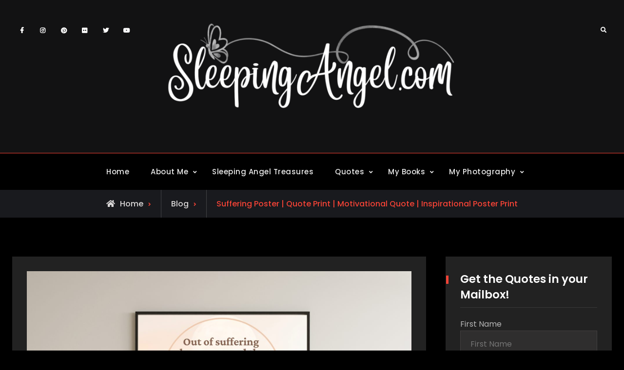

--- FILE ---
content_type: text/html; charset=UTF-8
request_url: https://blog.sleepingangel.com/suffering-poster-quote-print-motivational-quote-inspirational-poster-print/?related_post_from=8434
body_size: 23026
content:
<!doctype html>
<html lang="en-US">
<head>
	<meta charset="UTF-8">
	<meta name="viewport" content="width=device-width, initial-scale=1">
	<link rel="profile" href="https://gmpg.org/xfn/11">
	<title>Suffering Poster | Quote Print | Motivational Quote | Inspirational Poster Print</title>
<meta name='robots' content='max-image-preview:large' />
<link rel='dns-prefetch' href='//stats.wp.com' />
<link rel="alternate" type="application/rss+xml" title=" &raquo; Feed" href="https://blog.sleepingangel.com/feed/" />
<link rel="alternate" type="application/rss+xml" title=" &raquo; Comments Feed" href="https://blog.sleepingangel.com/comments/feed/" />
<link rel="alternate" title="oEmbed (JSON)" type="application/json+oembed" href="https://blog.sleepingangel.com/wp-json/oembed/1.0/embed?url=https%3A%2F%2Fblog.sleepingangel.com%2Fsuffering-poster-quote-print-motivational-quote-inspirational-poster-print%2F" />
<link rel="alternate" title="oEmbed (XML)" type="text/xml+oembed" href="https://blog.sleepingangel.com/wp-json/oembed/1.0/embed?url=https%3A%2F%2Fblog.sleepingangel.com%2Fsuffering-poster-quote-print-motivational-quote-inspirational-poster-print%2F&#038;format=xml" />
<style id='wp-img-auto-sizes-contain-inline-css' type='text/css'>
img:is([sizes=auto i],[sizes^="auto," i]){contain-intrinsic-size:3000px 1500px}
/*# sourceURL=wp-img-auto-sizes-contain-inline-css */
</style>
<style id='wp-emoji-styles-inline-css' type='text/css'>

	img.wp-smiley, img.emoji {
		display: inline !important;
		border: none !important;
		box-shadow: none !important;
		height: 1em !important;
		width: 1em !important;
		margin: 0 0.07em !important;
		vertical-align: -0.1em !important;
		background: none !important;
		padding: 0 !important;
	}
/*# sourceURL=wp-emoji-styles-inline-css */
</style>
<style id='wp-block-library-inline-css' type='text/css'>
:root{--wp-block-synced-color:#7a00df;--wp-block-synced-color--rgb:122,0,223;--wp-bound-block-color:var(--wp-block-synced-color);--wp-editor-canvas-background:#ddd;--wp-admin-theme-color:#007cba;--wp-admin-theme-color--rgb:0,124,186;--wp-admin-theme-color-darker-10:#006ba1;--wp-admin-theme-color-darker-10--rgb:0,107,160.5;--wp-admin-theme-color-darker-20:#005a87;--wp-admin-theme-color-darker-20--rgb:0,90,135;--wp-admin-border-width-focus:2px}@media (min-resolution:192dpi){:root{--wp-admin-border-width-focus:1.5px}}.wp-element-button{cursor:pointer}:root .has-very-light-gray-background-color{background-color:#eee}:root .has-very-dark-gray-background-color{background-color:#313131}:root .has-very-light-gray-color{color:#eee}:root .has-very-dark-gray-color{color:#313131}:root .has-vivid-green-cyan-to-vivid-cyan-blue-gradient-background{background:linear-gradient(135deg,#00d084,#0693e3)}:root .has-purple-crush-gradient-background{background:linear-gradient(135deg,#34e2e4,#4721fb 50%,#ab1dfe)}:root .has-hazy-dawn-gradient-background{background:linear-gradient(135deg,#faaca8,#dad0ec)}:root .has-subdued-olive-gradient-background{background:linear-gradient(135deg,#fafae1,#67a671)}:root .has-atomic-cream-gradient-background{background:linear-gradient(135deg,#fdd79a,#004a59)}:root .has-nightshade-gradient-background{background:linear-gradient(135deg,#330968,#31cdcf)}:root .has-midnight-gradient-background{background:linear-gradient(135deg,#020381,#2874fc)}:root{--wp--preset--font-size--normal:16px;--wp--preset--font-size--huge:42px}.has-regular-font-size{font-size:1em}.has-larger-font-size{font-size:2.625em}.has-normal-font-size{font-size:var(--wp--preset--font-size--normal)}.has-huge-font-size{font-size:var(--wp--preset--font-size--huge)}.has-text-align-center{text-align:center}.has-text-align-left{text-align:left}.has-text-align-right{text-align:right}.has-fit-text{white-space:nowrap!important}#end-resizable-editor-section{display:none}.aligncenter{clear:both}.items-justified-left{justify-content:flex-start}.items-justified-center{justify-content:center}.items-justified-right{justify-content:flex-end}.items-justified-space-between{justify-content:space-between}.screen-reader-text{border:0;clip-path:inset(50%);height:1px;margin:-1px;overflow:hidden;padding:0;position:absolute;width:1px;word-wrap:normal!important}.screen-reader-text:focus{background-color:#ddd;clip-path:none;color:#444;display:block;font-size:1em;height:auto;left:5px;line-height:normal;padding:15px 23px 14px;text-decoration:none;top:5px;width:auto;z-index:100000}html :where(.has-border-color){border-style:solid}html :where([style*=border-top-color]){border-top-style:solid}html :where([style*=border-right-color]){border-right-style:solid}html :where([style*=border-bottom-color]){border-bottom-style:solid}html :where([style*=border-left-color]){border-left-style:solid}html :where([style*=border-width]){border-style:solid}html :where([style*=border-top-width]){border-top-style:solid}html :where([style*=border-right-width]){border-right-style:solid}html :where([style*=border-bottom-width]){border-bottom-style:solid}html :where([style*=border-left-width]){border-left-style:solid}html :where(img[class*=wp-image-]){height:auto;max-width:100%}:where(figure){margin:0 0 1em}html :where(.is-position-sticky){--wp-admin--admin-bar--position-offset:var(--wp-admin--admin-bar--height,0px)}@media screen and (max-width:600px){html :where(.is-position-sticky){--wp-admin--admin-bar--position-offset:0px}}

/*# sourceURL=wp-block-library-inline-css */
</style><style id='global-styles-inline-css' type='text/css'>
:root{--wp--preset--aspect-ratio--square: 1;--wp--preset--aspect-ratio--4-3: 4/3;--wp--preset--aspect-ratio--3-4: 3/4;--wp--preset--aspect-ratio--3-2: 3/2;--wp--preset--aspect-ratio--2-3: 2/3;--wp--preset--aspect-ratio--16-9: 16/9;--wp--preset--aspect-ratio--9-16: 9/16;--wp--preset--color--black: #000000;--wp--preset--color--cyan-bluish-gray: #abb8c3;--wp--preset--color--white: #ffffff;--wp--preset--color--pale-pink: #f78da7;--wp--preset--color--vivid-red: #cf2e2e;--wp--preset--color--luminous-vivid-orange: #ff6900;--wp--preset--color--luminous-vivid-amber: #fcb900;--wp--preset--color--light-green-cyan: #7bdcb5;--wp--preset--color--vivid-green-cyan: #00d084;--wp--preset--color--pale-cyan-blue: #8ed1fc;--wp--preset--color--vivid-cyan-blue: #0693e3;--wp--preset--color--vivid-purple: #9b51e0;--wp--preset--gradient--vivid-cyan-blue-to-vivid-purple: linear-gradient(135deg,rgb(6,147,227) 0%,rgb(155,81,224) 100%);--wp--preset--gradient--light-green-cyan-to-vivid-green-cyan: linear-gradient(135deg,rgb(122,220,180) 0%,rgb(0,208,130) 100%);--wp--preset--gradient--luminous-vivid-amber-to-luminous-vivid-orange: linear-gradient(135deg,rgb(252,185,0) 0%,rgb(255,105,0) 100%);--wp--preset--gradient--luminous-vivid-orange-to-vivid-red: linear-gradient(135deg,rgb(255,105,0) 0%,rgb(207,46,46) 100%);--wp--preset--gradient--very-light-gray-to-cyan-bluish-gray: linear-gradient(135deg,rgb(238,238,238) 0%,rgb(169,184,195) 100%);--wp--preset--gradient--cool-to-warm-spectrum: linear-gradient(135deg,rgb(74,234,220) 0%,rgb(151,120,209) 20%,rgb(207,42,186) 40%,rgb(238,44,130) 60%,rgb(251,105,98) 80%,rgb(254,248,76) 100%);--wp--preset--gradient--blush-light-purple: linear-gradient(135deg,rgb(255,206,236) 0%,rgb(152,150,240) 100%);--wp--preset--gradient--blush-bordeaux: linear-gradient(135deg,rgb(254,205,165) 0%,rgb(254,45,45) 50%,rgb(107,0,62) 100%);--wp--preset--gradient--luminous-dusk: linear-gradient(135deg,rgb(255,203,112) 0%,rgb(199,81,192) 50%,rgb(65,88,208) 100%);--wp--preset--gradient--pale-ocean: linear-gradient(135deg,rgb(255,245,203) 0%,rgb(182,227,212) 50%,rgb(51,167,181) 100%);--wp--preset--gradient--electric-grass: linear-gradient(135deg,rgb(202,248,128) 0%,rgb(113,206,126) 100%);--wp--preset--gradient--midnight: linear-gradient(135deg,rgb(2,3,129) 0%,rgb(40,116,252) 100%);--wp--preset--font-size--small: 13px;--wp--preset--font-size--medium: 20px;--wp--preset--font-size--large: 36px;--wp--preset--font-size--x-large: 42px;--wp--preset--spacing--20: 0.44rem;--wp--preset--spacing--30: 0.67rem;--wp--preset--spacing--40: 1rem;--wp--preset--spacing--50: 1.5rem;--wp--preset--spacing--60: 2.25rem;--wp--preset--spacing--70: 3.38rem;--wp--preset--spacing--80: 5.06rem;--wp--preset--shadow--natural: 6px 6px 9px rgba(0, 0, 0, 0.2);--wp--preset--shadow--deep: 12px 12px 50px rgba(0, 0, 0, 0.4);--wp--preset--shadow--sharp: 6px 6px 0px rgba(0, 0, 0, 0.2);--wp--preset--shadow--outlined: 6px 6px 0px -3px rgb(255, 255, 255), 6px 6px rgb(0, 0, 0);--wp--preset--shadow--crisp: 6px 6px 0px rgb(0, 0, 0);}:where(.is-layout-flex){gap: 0.5em;}:where(.is-layout-grid){gap: 0.5em;}body .is-layout-flex{display: flex;}.is-layout-flex{flex-wrap: wrap;align-items: center;}.is-layout-flex > :is(*, div){margin: 0;}body .is-layout-grid{display: grid;}.is-layout-grid > :is(*, div){margin: 0;}:where(.wp-block-columns.is-layout-flex){gap: 2em;}:where(.wp-block-columns.is-layout-grid){gap: 2em;}:where(.wp-block-post-template.is-layout-flex){gap: 1.25em;}:where(.wp-block-post-template.is-layout-grid){gap: 1.25em;}.has-black-color{color: var(--wp--preset--color--black) !important;}.has-cyan-bluish-gray-color{color: var(--wp--preset--color--cyan-bluish-gray) !important;}.has-white-color{color: var(--wp--preset--color--white) !important;}.has-pale-pink-color{color: var(--wp--preset--color--pale-pink) !important;}.has-vivid-red-color{color: var(--wp--preset--color--vivid-red) !important;}.has-luminous-vivid-orange-color{color: var(--wp--preset--color--luminous-vivid-orange) !important;}.has-luminous-vivid-amber-color{color: var(--wp--preset--color--luminous-vivid-amber) !important;}.has-light-green-cyan-color{color: var(--wp--preset--color--light-green-cyan) !important;}.has-vivid-green-cyan-color{color: var(--wp--preset--color--vivid-green-cyan) !important;}.has-pale-cyan-blue-color{color: var(--wp--preset--color--pale-cyan-blue) !important;}.has-vivid-cyan-blue-color{color: var(--wp--preset--color--vivid-cyan-blue) !important;}.has-vivid-purple-color{color: var(--wp--preset--color--vivid-purple) !important;}.has-black-background-color{background-color: var(--wp--preset--color--black) !important;}.has-cyan-bluish-gray-background-color{background-color: var(--wp--preset--color--cyan-bluish-gray) !important;}.has-white-background-color{background-color: var(--wp--preset--color--white) !important;}.has-pale-pink-background-color{background-color: var(--wp--preset--color--pale-pink) !important;}.has-vivid-red-background-color{background-color: var(--wp--preset--color--vivid-red) !important;}.has-luminous-vivid-orange-background-color{background-color: var(--wp--preset--color--luminous-vivid-orange) !important;}.has-luminous-vivid-amber-background-color{background-color: var(--wp--preset--color--luminous-vivid-amber) !important;}.has-light-green-cyan-background-color{background-color: var(--wp--preset--color--light-green-cyan) !important;}.has-vivid-green-cyan-background-color{background-color: var(--wp--preset--color--vivid-green-cyan) !important;}.has-pale-cyan-blue-background-color{background-color: var(--wp--preset--color--pale-cyan-blue) !important;}.has-vivid-cyan-blue-background-color{background-color: var(--wp--preset--color--vivid-cyan-blue) !important;}.has-vivid-purple-background-color{background-color: var(--wp--preset--color--vivid-purple) !important;}.has-black-border-color{border-color: var(--wp--preset--color--black) !important;}.has-cyan-bluish-gray-border-color{border-color: var(--wp--preset--color--cyan-bluish-gray) !important;}.has-white-border-color{border-color: var(--wp--preset--color--white) !important;}.has-pale-pink-border-color{border-color: var(--wp--preset--color--pale-pink) !important;}.has-vivid-red-border-color{border-color: var(--wp--preset--color--vivid-red) !important;}.has-luminous-vivid-orange-border-color{border-color: var(--wp--preset--color--luminous-vivid-orange) !important;}.has-luminous-vivid-amber-border-color{border-color: var(--wp--preset--color--luminous-vivid-amber) !important;}.has-light-green-cyan-border-color{border-color: var(--wp--preset--color--light-green-cyan) !important;}.has-vivid-green-cyan-border-color{border-color: var(--wp--preset--color--vivid-green-cyan) !important;}.has-pale-cyan-blue-border-color{border-color: var(--wp--preset--color--pale-cyan-blue) !important;}.has-vivid-cyan-blue-border-color{border-color: var(--wp--preset--color--vivid-cyan-blue) !important;}.has-vivid-purple-border-color{border-color: var(--wp--preset--color--vivid-purple) !important;}.has-vivid-cyan-blue-to-vivid-purple-gradient-background{background: var(--wp--preset--gradient--vivid-cyan-blue-to-vivid-purple) !important;}.has-light-green-cyan-to-vivid-green-cyan-gradient-background{background: var(--wp--preset--gradient--light-green-cyan-to-vivid-green-cyan) !important;}.has-luminous-vivid-amber-to-luminous-vivid-orange-gradient-background{background: var(--wp--preset--gradient--luminous-vivid-amber-to-luminous-vivid-orange) !important;}.has-luminous-vivid-orange-to-vivid-red-gradient-background{background: var(--wp--preset--gradient--luminous-vivid-orange-to-vivid-red) !important;}.has-very-light-gray-to-cyan-bluish-gray-gradient-background{background: var(--wp--preset--gradient--very-light-gray-to-cyan-bluish-gray) !important;}.has-cool-to-warm-spectrum-gradient-background{background: var(--wp--preset--gradient--cool-to-warm-spectrum) !important;}.has-blush-light-purple-gradient-background{background: var(--wp--preset--gradient--blush-light-purple) !important;}.has-blush-bordeaux-gradient-background{background: var(--wp--preset--gradient--blush-bordeaux) !important;}.has-luminous-dusk-gradient-background{background: var(--wp--preset--gradient--luminous-dusk) !important;}.has-pale-ocean-gradient-background{background: var(--wp--preset--gradient--pale-ocean) !important;}.has-electric-grass-gradient-background{background: var(--wp--preset--gradient--electric-grass) !important;}.has-midnight-gradient-background{background: var(--wp--preset--gradient--midnight) !important;}.has-small-font-size{font-size: var(--wp--preset--font-size--small) !important;}.has-medium-font-size{font-size: var(--wp--preset--font-size--medium) !important;}.has-large-font-size{font-size: var(--wp--preset--font-size--large) !important;}.has-x-large-font-size{font-size: var(--wp--preset--font-size--x-large) !important;}
/*# sourceURL=global-styles-inline-css */
</style>

<style id='classic-theme-styles-inline-css' type='text/css'>
/*! This file is auto-generated */
.wp-block-button__link{color:#fff;background-color:#32373c;border-radius:9999px;box-shadow:none;text-decoration:none;padding:calc(.667em + 2px) calc(1.333em + 2px);font-size:1.125em}.wp-block-file__button{background:#32373c;color:#fff;text-decoration:none}
/*# sourceURL=/wp-includes/css/classic-themes.min.css */
</style>
<link rel='stylesheet' id='cool-tag-cloud-css' href='https://blog.sleepingangel.com/wp-content/plugins/cool-tag-cloud/inc/cool-tag-cloud.css?ver=2.25' type='text/css' media='all' />
<link rel='stylesheet' id='email-subscribers-css' href='https://blog.sleepingangel.com/wp-content/plugins/email-subscribers/lite/public/css/email-subscribers-public.css?ver=5.9.14' type='text/css' media='all' />
<link rel='stylesheet' id='fancybox-css' href='https://blog.sleepingangel.com/wp-content/plugins/facebook-photo-fetcher/fancybox/jquery.fancybox.min.css?ver=2.1.7' type='text/css' media='all' />
<link rel='stylesheet' id='fpf-css' href='https://blog.sleepingangel.com/wp-content/plugins/facebook-photo-fetcher/style.css?ver=3.0.4' type='text/css' media='all' />
<link rel='stylesheet' id='social-widget-css' href='https://blog.sleepingangel.com/wp-content/plugins/social-media-widget/social_widget.css?ver=6.9' type='text/css' media='all' />
<link rel='stylesheet' id='SFSImainCss-css' href='https://blog.sleepingangel.com/wp-content/plugins/ultimate-social-media-icons/css/sfsi-style.css?ver=2.9.6' type='text/css' media='all' />
<link rel='stylesheet' id='kankoz-fg-promoter-css' href='https://blog.sleepingangel.com/wp-content/plugins/wp-facebook-group/public/css/kankoz-fg-promoter-public.css?ver=1.0.5' type='text/css' media='all' />
<link rel='stylesheet' id='mc4wp-form-themes-css' href='https://blog.sleepingangel.com/wp-content/plugins/mailchimp-for-wp/assets/css/form-themes.css?ver=4.9.21' type='text/css' media='all' />
<link rel='stylesheet' id='font-awesome-css' href='https://blog.sleepingangel.com/wp-content/themes/stygian/css/font-awesome/css/all.min.css?ver=5.15.3' type='text/css' media='all' />
<link rel='stylesheet' id='stygian-style-css' href='https://blog.sleepingangel.com/wp-content/themes/stygian/style.css?ver=20220625-155536' type='text/css' media='all' />
<link rel='stylesheet' id='stygian-fonts-css' href='https://blog.sleepingangel.com/wp-content/fonts/0e76fc59d5d157e67d2ccf18bb4a832b.css' type='text/css' media='all' />
<link rel='stylesheet' id='stygian-block-style-css' href='https://blog.sleepingangel.com/wp-content/themes/stygian/css/blocks.min.css?ver=20220625-155536' type='text/css' media='all' />
<link rel='stylesheet' id='flick-css' href='https://blog.sleepingangel.com/wp-content/plugins/mailchimp/assets/css/flick/flick.css?ver=2.0.1' type='text/css' media='all' />
<link rel='stylesheet' id='mailchimp_sf_main_css-css' href='https://blog.sleepingangel.com/wp-content/plugins/mailchimp/assets/css/frontend.css?ver=2.0.1' type='text/css' media='all' />
<link rel='stylesheet' id='forget-about-shortcode-buttons-css' href='https://blog.sleepingangel.com/wp-content/plugins/forget-about-shortcode-buttons/public/css/button-styles.css?ver=2.1.3' type='text/css' media='all' />
<link rel='stylesheet' id='sti-style-css' href='https://blog.sleepingangel.com/wp-content/plugins/share-this-image/assets/css/sti.min.css?ver=2.10' type='text/css' media='all' />
<script type="text/javascript" src="https://blog.sleepingangel.com/wp-includes/js/jquery/jquery.min.js?ver=3.7.1" id="jquery-core-js"></script>
<script type="text/javascript" src="https://blog.sleepingangel.com/wp-includes/js/jquery/jquery-migrate.min.js?ver=3.4.1" id="jquery-migrate-js"></script>
<script type="text/javascript" src="https://blog.sleepingangel.com/wp-content/plugins/wp-facebook-group/public/js/kankoz-fg-promoter-public.js?ver=1.0.5" id="kankoz-fg-promoter-js"></script>
<script type="text/javascript" id="ajax-test-js-extra">
/* <![CDATA[ */
var the_ajax_script = {"ajaxurl":"https://blog.sleepingangel.com/wp-admin/admin-ajax.php"};
//# sourceURL=ajax-test-js-extra
/* ]]> */
</script>
<script type="text/javascript" src="https://blog.sleepingangel.com/wp-content/plugins/pinterest-site-verification//verification.js?ver=6.9" id="ajax-test-js"></script>
<link rel="https://api.w.org/" href="https://blog.sleepingangel.com/wp-json/" /><link rel="alternate" title="JSON" type="application/json" href="https://blog.sleepingangel.com/wp-json/wp/v2/posts/8434" /><link rel="EditURI" type="application/rsd+xml" title="RSD" href="https://blog.sleepingangel.com/xmlrpc.php?rsd" />
<meta name="generator" content="WordPress 6.9" />
<link rel="canonical" href="https://blog.sleepingangel.com/suffering-poster-quote-print-motivational-quote-inspirational-poster-print/" />
<link rel='shortlink' href='https://blog.sleepingangel.com/?p=8434' />
<meta name="follow.[base64]" content="qcQxffDZr5hqU1yJy10u"/>
		<!-- Load Facebook SDK for JavaScript -->
    	<div id="fb-root"></div>	    
	    <script>
	        (function(d, s, id) {
	            var js, fjs = d.getElementsByTagName(s)[0];
	            if (d.getElementById(id)) return;
	            js = d.createElement(s);
	            js.id = id;
	            js.src = 'https://connect.facebook.net/en_US/sdk.js#xfbml=1&version=v2.11&appId=1784122791868290&autoLogAppEvents=1';
	            fjs.parentNode.insertBefore(js, fjs);
	        }(document, 'script', 'facebook-jssdk'));
	    </script>
	    
	    	<style>img#wpstats{display:none}</style>
					<style type="text/css" rel="header-image">
				#custom-header {
					background-image: url( https://blog.sleepingangel.com/wp-content/uploads/2024/10/cropped-pexels-mikechie-esparagoza-749296-1742370-scaled-1.jpg);
				}
			</style>
				<style type="text/css">
					.site-title a,
			.site-description {
				color: #ffffff;
			}
				</style>
		<link rel="icon" href="https://blog.sleepingangel.com/wp-content/uploads/2014/11/cropped-salogoforwebsite_small-1-32x32.png" sizes="32x32" />
<link rel="icon" href="https://blog.sleepingangel.com/wp-content/uploads/2014/11/cropped-salogoforwebsite_small-1-192x192.png" sizes="192x192" />
<link rel="apple-touch-icon" href="https://blog.sleepingangel.com/wp-content/uploads/2014/11/cropped-salogoforwebsite_small-1-180x180.png" />
<meta name="msapplication-TileImage" content="https://blog.sleepingangel.com/wp-content/uploads/2014/11/cropped-salogoforwebsite_small-1-270x270.png" />
<!--
Plugin: Pinterest meta tag Site Verification Plugin
Tracking Code.

-->

<meta name="p:domain_verify" content=""/><link rel='stylesheet' id='font-awesome-5-css' href='https://blog.sleepingangel.com/wp-content/plugins/related-post/assets/front/css/font-awesome-5.css?ver=6.9' type='text/css' media='all' />
<link rel='stylesheet' id='related-post-css' href='https://blog.sleepingangel.com/wp-content/plugins/related-post/assets/front/css/related-post.css?ver=6.9' type='text/css' media='all' />
<link rel='stylesheet' id='popularity-posts-widget-css' href='https://blog.sleepingangel.com/wp-content/plugins/popularity-posts-widget/style/ppw.css?ver=6.9' type='text/css' media='all' />
</head>

<body class="wp-singular post-template-default single single-post postid-8434 single-format-standard wp-custom-logo wp-embed-responsive wp-theme-stygian sfsi_actvite_theme_animated_icons layout-right-sidebar fluid-layout grid header-one -color-scheme no-header-media">
<div id="page" class="site">
	<a class="skip-link screen-reader-text" href="#content">Skip to content</a>

	<div class="header-wrapper main-header-one">
	<div id="top-header" class="main-top-header-one dark-top-header ">
		<div class="site-top-header-mobile">
			<div class="container">
				<button id="header-top-toggle" class="header-top-toggle" aria-controls="header-top" aria-expanded="false">
					<i class="fas fa-bars"></i><span class="menu-label"> Top Bar</span>
				</button><!-- #header-top-toggle -->
				
				<div id="site-top-header-mobile-container">
					
												<div id="top-social">
							<div class="social-nav no-border circle-icon">
								<nav id="social-primary-navigation" class="social-navigation" role="navigation" aria-label="Social Links Menu">
									<div class="menu-social-menu-container"><ul id="menu-social-menu" class="social-links-menu"><li id="menu-item-2168" class="menu-item menu-item-type-custom menu-item-object-custom menu-item-2168"><a href="https://www.facebook.com/mysleepingangel/"><span class="screen-reader-text">Facebook</a></li>
<li id="menu-item-2172" class="menu-item menu-item-type-custom menu-item-object-custom menu-item-2172"><a href="https://www.instagram.com/sleepingangelquotes"><span class="screen-reader-text">Instagram</a></li>
<li id="menu-item-2171" class="menu-item menu-item-type-custom menu-item-object-custom menu-item-2171"><a href="https://www.pinterest.com/ebmom1/"><span class="screen-reader-text">Pinterest</a></li>
<li id="menu-item-2174" class="menu-item menu-item-type-custom menu-item-object-custom menu-item-2174"><a href="https://www.flickr.com/photos/ebmom"><span class="screen-reader-text">Flickr</a></li>
<li id="menu-item-2169" class="menu-item menu-item-type-custom menu-item-object-custom menu-item-2169"><a href="https://twitter.com/ebmom"><span class="screen-reader-text">Twitter</a></li>
<li id="menu-item-2173" class="menu-item menu-item-type-custom menu-item-object-custom menu-item-2173"><a href="https://www.youtube.com/channel/UCwvsTE7p10IrN_kQsONxr_Q"><span class="screen-reader-text">YouTube</a></li>
</ul></div>								</nav><!-- .social-navigation -->
							</div>
						</div><!-- #top-social -->
									</div><!-- #site-top-header-mobile-container-->
			</div><!-- .container -->
		</div><!-- .site-top-header-mobile -->
		
		<div class="site-top-header">
			<div class="container">
							</div><!-- .container -->
		</div><!-- .site-top-header -->
	</div><!-- #top-header -->

	<header id="masthead" class="site-header clear-fix">
		<div class="container">
			<div class="site-header-main">
				<div class="row">
					<div class="ff-grid-3 mobile-off">
												<div id="top-social" class="pull-left">
							<div class="social-nav no-border">
								<nav id="social-primary-navigation" class="social-navigation" role="navigation" aria-label="Social Links Menu">
									<div class="menu-social-menu-container"><ul id="menu-social-menu-1" class="social-links-menu"><li class="menu-item menu-item-type-custom menu-item-object-custom menu-item-2168"><a href="https://www.facebook.com/mysleepingangel/"><span class="screen-reader-text">Facebook</a></li>
<li class="menu-item menu-item-type-custom menu-item-object-custom menu-item-2172"><a href="https://www.instagram.com/sleepingangelquotes"><span class="screen-reader-text">Instagram</a></li>
<li class="menu-item menu-item-type-custom menu-item-object-custom menu-item-2171"><a href="https://www.pinterest.com/ebmom1/"><span class="screen-reader-text">Pinterest</a></li>
<li class="menu-item menu-item-type-custom menu-item-object-custom menu-item-2174"><a href="https://www.flickr.com/photos/ebmom"><span class="screen-reader-text">Flickr</a></li>
<li class="menu-item menu-item-type-custom menu-item-object-custom menu-item-2169"><a href="https://twitter.com/ebmom"><span class="screen-reader-text">Twitter</a></li>
<li class="menu-item menu-item-type-custom menu-item-object-custom menu-item-2173"><a href="https://www.youtube.com/channel/UCwvsTE7p10IrN_kQsONxr_Q"><span class="screen-reader-text">YouTube</a></li>
</ul></div>								</nav><!-- .social-navigation -->
							</div>
						</div><!-- #top-social -->
											</div><!-- .ff-grid-4.mobile-off -->
					
					<div class="ff-grid-6 site-branding center-site-branding">
						

	<a href="https://blog.sleepingangel.com/" class="custom-logo-link" rel="home"><img width="4157" height="1305" src="https://blog.sleepingangel.com/wp-content/uploads/2022/03/Untitled-1.png" class="custom-logo" alt="" decoding="async" fetchpriority="high" srcset="https://blog.sleepingangel.com/wp-content/uploads/2022/03/Untitled-1.png 4157w, https://blog.sleepingangel.com/wp-content/uploads/2022/03/Untitled-1-744x234.png 744w, https://blog.sleepingangel.com/wp-content/uploads/2022/03/Untitled-1-1200x377.png 1200w, https://blog.sleepingangel.com/wp-content/uploads/2022/03/Untitled-1-420x132.png 420w, https://blog.sleepingangel.com/wp-content/uploads/2022/03/Untitled-1-768x241.png 768w, https://blog.sleepingangel.com/wp-content/uploads/2022/03/Untitled-1-1536x482.png 1536w, https://blog.sleepingangel.com/wp-content/uploads/2022/03/Untitled-1-2048x643.png 2048w, https://blog.sleepingangel.com/wp-content/uploads/2022/03/Untitled-1-825x259.png 825w, https://blog.sleepingangel.com/wp-content/uploads/2022/03/Untitled-1-1920x603.png 1920w, https://blog.sleepingangel.com/wp-content/uploads/2022/03/Untitled-1-600x188.png 600w, https://blog.sleepingangel.com/wp-content/uploads/2022/03/Untitled-1-400x126.png 400w, https://blog.sleepingangel.com/wp-content/uploads/2022/03/Untitled-1-1320x414.png 1320w" sizes="(max-width: 4157px) 100vw, 4157px" /></a>
	<div class="site-identity">
					<p class="site-title"><a href="https://blog.sleepingangel.com/" rel="home"></a></p>
			</div><!-- .site-identity -->

					</div><!-- .site-branding -->
					
					<div class="ff-grid-3 header-one-cart-search">
						<div class="head-search-cart-wrap pull-right">
														<div class="header-search pull-right">
								<div class="primary-search-wrapper">
	<a href="#" id="search-toggle" class="menu-search-toggle"><span class="screen-reader-text">Search</span><i class="fas fa-search"></i><i class="far fa-times-circle"></i></a>
	<div id="search-container" class="displaynone">
		<div class="search-container">
			

<form role="search" method="get" class="search-form" action="https://blog.sleepingangel.com/">
	<label>
		<span class="screen-reader-text">Search for:</span>
		<input type="search" class="search-field" placeholder="Search..." value="" name="s" />
	</label>
	<input type="submit" class="search-submit" value="&#xf002;" />

</form>
		</div><!-- .search-container -->
	</div><!-- #search-container -->
</div><!-- .primary-search-wrapper -->
							</div><!-- .header-search -->
						</div><!-- .head-search-cart-wrap -->
					</div><!-- .ff-grid-4.mobile-off -->
				</div><!-- .row -->
			</div><!-- .site-header-main -->
		</div><!-- .container -->
	</header><!-- #masthead -->

	<div id="main-nav">
		<div class="nav-inner-wrapper site-border site-header clear-fix ">
			<div class="container">
				<div class="text-aligncenter">
					
<button id="primary-menu-toggle" class="menu-primary-toggle menu-toggle" aria-controls="primary-menu" aria-expanded="false">
	<i class="fas fa-bars"></i><span class="menu-label">Menu</span>
</button>

<div id="site-header-menu" class="site-primary-menu">
	<nav id="site-primary-navigation" class="main-navigation site-navigation custom-primary-menu" role="navigation" aria-label="Primary Menu">
		<div class="primary-menu-container"><ul id="menu-main-menu" class="primary-menu"><li id="menu-item-57" class="menu-item menu-item-type-custom menu-item-object-custom menu-item-home menu-item-57"><a href="https://blog.sleepingangel.com">Home</a></li>
<li id="menu-item-786" class="menu-item menu-item-type-post_type menu-item-object-page current_page_parent menu-item-has-children menu-item-786"><a href="https://blog.sleepingangel.com/about/">About Me</a>
<ul class="sub-menu">
	<li id="menu-item-979" class="menu-item menu-item-type-custom menu-item-object-custom menu-item-979"><a href="https://blog.silviaskingdom.com">My Personal Blog</a></li>
</ul>
</li>
<li id="menu-item-8014" class="menu-item menu-item-type-custom menu-item-object-custom menu-item-8014"><a href="https://www.sleepingangeltreasures.com/">Sleeping Angel Treasures</a></li>
<li id="menu-item-960" class="menu-item menu-item-type-taxonomy menu-item-object-category current-post-ancestor menu-item-has-children menu-item-960"><a href="https://blog.sleepingangel.com/category/quotes-in-images/">Quotes</a>
<ul class="sub-menu">
	<li id="menu-item-8227" class="menu-item menu-item-type-taxonomy menu-item-object-category current-post-ancestor current-menu-parent current-post-parent menu-item-8227"><a href="https://blog.sleepingangel.com/category/quotes-in-images/quote-posters-quotes-in-images/">Quote Posters</a></li>
	<li id="menu-item-9430" class="menu-item menu-item-type-taxonomy menu-item-object-category menu-item-9430"><a href="https://blog.sleepingangel.com/category/quotes-in-images/quote-shirts/">Quote Shirts</a></li>
	<li id="menu-item-9074" class="menu-item menu-item-type-taxonomy menu-item-object-category menu-item-9074"><a href="https://blog.sleepingangel.com/category/quotes-in-images/quote-magnets/">Quote Magnets</a></li>
	<li id="menu-item-9431" class="menu-item menu-item-type-taxonomy menu-item-object-category menu-item-has-children menu-item-9431"><a href="https://blog.sleepingangel.com/category/quotes-in-images/very-special-greeting-cards/">Very Special Greeting Cards</a>
	<ul class="sub-menu">
		<li id="menu-item-9432" class="menu-item menu-item-type-taxonomy menu-item-object-category menu-item-9432"><a href="https://blog.sleepingangel.com/category/quotes-in-images/videos-from-my-quotes/">Videos from my Quotes</a></li>
	</ul>
</li>
	<li id="menu-item-5530" class="menu-item menu-item-type-taxonomy menu-item-object-category menu-item-has-children menu-item-5530"><a href="https://blog.sleepingangel.com/category/did-you-know/">Did You Know?</a>
	<ul class="sub-menu">
		<li id="menu-item-6536" class="menu-item menu-item-type-taxonomy menu-item-object-category menu-item-6536"><a href="https://blog.sleepingangel.com/category/did-you-know/how-states-got-their-names/">How U.S. States Got Their Names</a></li>
		<li id="menu-item-7800" class="menu-item menu-item-type-taxonomy menu-item-object-category menu-item-7800"><a href="https://blog.sleepingangel.com/category/did-you-know/on-this-day/">On this Day</a></li>
	</ul>
</li>
	<li id="menu-item-5603" class="menu-item menu-item-type-custom menu-item-object-custom menu-item-has-children menu-item-5603"><a href="https://blog.sleepingangel.com/?tag=grief">Grief/Loss</a>
	<ul class="sub-menu">
		<li id="menu-item-6125" class="menu-item menu-item-type-custom menu-item-object-custom menu-item-6125"><a href="https://www.facebook.com/groups/sleepingangelgrief">Grief Quotes Facebook Group</a></li>
	</ul>
</li>
	<li id="menu-item-5604" class="menu-item menu-item-type-custom menu-item-object-custom menu-item-has-children menu-item-5604"><a href="https://blog.sleepingangel.com/?tag=special-need">Special Need</a>
	<ul class="sub-menu">
		<li id="menu-item-6123" class="menu-item menu-item-type-custom menu-item-object-custom menu-item-6123"><a href="https://www.facebook.com/groups/sleepingangelspecialneeds">Special Needs Quotes Facebook Group</a></li>
	</ul>
</li>
	<li id="menu-item-5611" class="menu-item menu-item-type-custom menu-item-object-custom menu-item-has-children menu-item-5611"><a href="https://blog.sleepingangel.com/?tag=outlander">Outlander</a>
	<ul class="sub-menu">
		<li id="menu-item-6124" class="menu-item menu-item-type-custom menu-item-object-custom menu-item-6124"><a href="https://www.facebook.com/groups/sleepingangeloutlander">Outlander Quotes Facebook Group</a></li>
	</ul>
</li>
	<li id="menu-item-5658" class="menu-item menu-item-type-taxonomy menu-item-object-category menu-item-5658"><a href="https://blog.sleepingangel.com/category/quotes-in-images/videos-from-my-quotes/">Videos from my Quotes</a></li>
</ul>
</li>
<li id="menu-item-874" class="menu-item menu-item-type-taxonomy menu-item-object-category menu-item-has-children menu-item-874"><a href="https://blog.sleepingangel.com/category/my-books/">My Books</a>
<ul class="sub-menu">
	<li id="menu-item-351" class="menu-item menu-item-type-custom menu-item-object-custom menu-item-351"><a href="http://ebmomma.wix.com/books">My Author&#8217;s Website</a></li>
	<li id="menu-item-898" class="menu-item menu-item-type-custom menu-item-object-custom menu-item-898"><a href="http://www.butterflychildamothersjourney.com/">Butterfly Child</a></li>
	<li id="menu-item-564" class="menu-item menu-item-type-custom menu-item-object-custom menu-item-564"><a href="https://blog.sleepingangel.com/?p=560">Losing Alex</a></li>
	<li id="menu-item-23" class="menu-item menu-item-type-custom menu-item-object-custom menu-item-23"><a href="https://blog.sleepingangel.com/?p=229">Living With Epidermolysis Bullosa</a></li>
	<li id="menu-item-16" class="menu-item menu-item-type-custom menu-item-object-custom menu-item-16"><a href="https://blog.sleepingangel.com/?p=226">Special Mommy Chronicles</a></li>
</ul>
</li>
<li id="menu-item-981" class="menu-item menu-item-type-taxonomy menu-item-object-category menu-item-has-children menu-item-981"><a href="https://blog.sleepingangel.com/category/my-photography/">My Photography</a>
<ul class="sub-menu">
	<li id="menu-item-7769" class="menu-item menu-item-type-custom menu-item-object-custom menu-item-7769"><a href="https://ebmomma.wixsite.com/photography1">My Photography Portfolio</a></li>
	<li id="menu-item-2605" class="menu-item menu-item-type-custom menu-item-object-custom menu-item-2605"><a href="https://www.pexels.com/u/ebmom/">My Photos at Pexels</a></li>
	<li id="menu-item-321" class="menu-item menu-item-type-custom menu-item-object-custom menu-item-321"><a href="http://sleepingangel.imagekind.com/">My ImageKind Art Prints</a></li>
	<li id="menu-item-53" class="menu-item menu-item-type-custom menu-item-object-custom menu-item-53"><a href="http://www.panoramio.com/user/6854229">My Photos at Panoramio</a></li>
	<li id="menu-item-61" class="menu-item menu-item-type-custom menu-item-object-custom menu-item-61"><a href="https://www.instagram.com/ebmom/">My Photos at Instagram</a></li>
	<li id="menu-item-18" class="menu-item menu-item-type-custom menu-item-object-custom menu-item-18"><a href="http://www.flickr.com/photos/ebmom/">My Photos at Flickr</a></li>
</ul>
</li>
</ul></div>	</nav><!-- #site-primary-navigation.custom-primary-menu -->
</div><!-- .site-header-main -->
				</div><!-- .text-aligncenter -->
			</div><!-- .container -->
		</div><!-- .nav-inner-wrapper -->
	</div><!-- .main-nav -->
</div><!-- .header-wrapper -->

	
	
			<div id="breadcrumb">
					<div aria-label="Breadcrumbs" class="breadcrumbs breadcrumb-trail">
						<ol itemscope itemtype="http://schema.org/BreadcrumbList" class="trail-items"><li itemprop="itemListElement" itemscope itemtype="http://schema.org/ListItem"><a itemprop="item" href="https://blog.sleepingangel.com/"><span itemprop="name">Home</span></a><meta itemprop="position" content="1" /></li><li itemprop="itemListElement" itemscope itemtype="http://schema.org/ListItem"><span itemprop="name"><a itemprop="item" href="https://blog.sleepingangel.com/category/blog/">Blog</span></a></span><meta itemprop="position" content="2" /></li><li itemprop="itemListElement" itemscope itemtype="http://schema.org/ListItem" class="breadcrumb-current"><span itemprop="name">Suffering Poster | Quote Print | Motivational Quote | Inspirational Poster Print</span><meta itemprop="position" content="3" /></li>
					</ol>
				</div><!-- .breadcrumbs -->
			</div> <!-- #breadcrumb -->
	
		<div id="content" class="site-content">
		<div class="container">
			<div class="row">
	
	<div id="primary" class="content-area">
		<main id="main" class="site-main">

		
<article id="post-8434" class="post-8434 post type-post status-publish format-standard has-post-thumbnail hentry category-blog category-quote-posters-quotes-in-images tag-grief tag-inspirational-poster tag-khalil-gibran tag-motivation-poster tag-poster-quote tag-scars tag-suffering">
	<div class="single-content-wraper">
		
			<div class="post-thumbnail">
				<img width="2000" height="2000" src="https://blog.sleepingangel.com/wp-content/uploads/2023/04/poster_suffering2.jpg" class="attachment-default size-default wp-post-image" alt="" decoding="async" srcset="https://blog.sleepingangel.com/wp-content/uploads/2023/04/poster_suffering2.jpg 2000w, https://blog.sleepingangel.com/wp-content/uploads/2023/04/poster_suffering2-744x744.jpg 744w, https://blog.sleepingangel.com/wp-content/uploads/2023/04/poster_suffering2-1200x1200.jpg 1200w, https://blog.sleepingangel.com/wp-content/uploads/2023/04/poster_suffering2-420x420.jpg 420w, https://blog.sleepingangel.com/wp-content/uploads/2023/04/poster_suffering2-768x768.jpg 768w, https://blog.sleepingangel.com/wp-content/uploads/2023/04/poster_suffering2-1536x1536.jpg 1536w, https://blog.sleepingangel.com/wp-content/uploads/2023/04/poster_suffering2-620x620.jpg 620w, https://blog.sleepingangel.com/wp-content/uploads/2023/04/poster_suffering2-1000x1000.jpg 1000w, https://blog.sleepingangel.com/wp-content/uploads/2023/04/poster_suffering2-600x600.jpg 600w, https://blog.sleepingangel.com/wp-content/uploads/2023/04/poster_suffering2-400x400.jpg 400w, https://blog.sleepingangel.com/wp-content/uploads/2023/04/poster_suffering2-1320x1320.jpg 1320w, https://blog.sleepingangel.com/wp-content/uploads/2023/04/poster_suffering2-50x50.jpg 50w" sizes="(max-width: 2000px) 100vw, 2000px" />			</div><!-- .post-thumbnail -->

				
		<div class="entry-content-wrapper">
						<header class="entry-header">
				<h1 class="entry-title">Suffering Poster | Quote Print | Motivational Quote | Inspirational Poster Print</h1>			</header><!-- .entry-header -->

			<div class="entry-meta">
				<span class="posted-on"><a href="https://blog.sleepingangel.com/suffering-poster-quote-print-motivational-quote-inspirational-poster-print/" rel="bookmark"><time class="entry-date published updated" datetime="2023-04-16T21:04:12+05:00">April 16, 2023</time></a></span><span class="byline"><span class="author vcard"><a class="url fn n" href="https://blog.sleepingangel.com/author/admin/">silvia</a></span></span>			</div>
						
			<div class="entry-content">
				<!-- PRyC WP: Add custom content to bottom of post/page: Standard Content START --><div id="pryc-wp-acctp-original-content"><p><img decoding="async" class="aligncenter wp-image-8435" src="https://blog.sleepingangel.com/wp-content/uploads/2023/04/poster_suffering2-744x744.jpg" alt="" width="600" height="600" srcset="https://blog.sleepingangel.com/wp-content/uploads/2023/04/poster_suffering2-744x744.jpg 744w, https://blog.sleepingangel.com/wp-content/uploads/2023/04/poster_suffering2-1200x1200.jpg 1200w, https://blog.sleepingangel.com/wp-content/uploads/2023/04/poster_suffering2-420x420.jpg 420w, https://blog.sleepingangel.com/wp-content/uploads/2023/04/poster_suffering2-768x768.jpg 768w, https://blog.sleepingangel.com/wp-content/uploads/2023/04/poster_suffering2-1536x1536.jpg 1536w, https://blog.sleepingangel.com/wp-content/uploads/2023/04/poster_suffering2-620x620.jpg 620w, https://blog.sleepingangel.com/wp-content/uploads/2023/04/poster_suffering2-1000x1000.jpg 1000w, https://blog.sleepingangel.com/wp-content/uploads/2023/04/poster_suffering2-600x600.jpg 600w, https://blog.sleepingangel.com/wp-content/uploads/2023/04/poster_suffering2-400x400.jpg 400w, https://blog.sleepingangel.com/wp-content/uploads/2023/04/poster_suffering2-1320x1320.jpg 1320w, https://blog.sleepingangel.com/wp-content/uploads/2023/04/poster_suffering2-50x50.jpg 50w, https://blog.sleepingangel.com/wp-content/uploads/2023/04/poster_suffering2.jpg 2000w" sizes="(max-width: 600px) 100vw, 600px" /></p>
<blockquote>
<p style="text-align: center;">Out of suffering have emerged the strongest souls; the most massive characters are seared with scars.<br />
~Khalil Gibran</p>
</blockquote>
<p style="text-align: center;"><a class="fasc-button fasc-size-large fasc-type-glossy fasc-rounded-medium fasc-ico-before dashicons-cart fasc-style-bold" style="background-color: #e01b28; color: #ffffff;" target="_blank" rel="noopener" href="https://www.sleepingangeltreasures.com/product-page/suffering-poster-quote-print-motivational-quote-inspirational-poster-print">Poster Available Here </a></p>
<p>&nbsp;</p>
<!-- PRyC WP: Add custom content to bottom of post/page: Standard Content START --></div><!-- PRyC WP: Add custom content to bottom of post/page --><div id="pryc-wp-acctp-bottom">  <div class="related-post grid">
      <div class="post-list ">

            <div class="item">
          
  <a class="title post_title"  title="Kindness Equality Inclusion Diversity Love T-Shirt" href="https://blog.sleepingangel.com/kindness-equality-inclusion-diversity-love-t-shirt/?related_post_from=9773">
        Kindness Equality Inclusion Diversity Love T-Shirt  </a>

  <div class="thumb post_thumb">
    <a  title="Kindness Equality Inclusion Diversity Love T-Shirt" href="https://blog.sleepingangel.com/kindness-equality-inclusion-diversity-love-t-shirt/?related_post_from=9773">

      <img decoding="async" width="966" height="974" src="https://blog.sleepingangel.com/wp-content/uploads/2026/01/Screenshot-2026-01-18-at-10.40.35-AM.png" class="attachment-full size-full wp-post-image" alt="" srcset="https://blog.sleepingangel.com/wp-content/uploads/2026/01/Screenshot-2026-01-18-at-10.40.35-AM.png 966w, https://blog.sleepingangel.com/wp-content/uploads/2026/01/Screenshot-2026-01-18-at-10.40.35-AM-744x750.png 744w, https://blog.sleepingangel.com/wp-content/uploads/2026/01/Screenshot-2026-01-18-at-10.40.35-AM-420x423.png 420w, https://blog.sleepingangel.com/wp-content/uploads/2026/01/Screenshot-2026-01-18-at-10.40.35-AM-768x774.png 768w, https://blog.sleepingangel.com/wp-content/uploads/2026/01/Screenshot-2026-01-18-at-10.40.35-AM-615x620.png 615w, https://blog.sleepingangel.com/wp-content/uploads/2026/01/Screenshot-2026-01-18-at-10.40.35-AM-600x605.png 600w, https://blog.sleepingangel.com/wp-content/uploads/2026/01/Screenshot-2026-01-18-at-10.40.35-AM-400x403.png 400w, https://blog.sleepingangel.com/wp-content/uploads/2026/01/Screenshot-2026-01-18-at-10.40.35-AM-50x50.png 50w" sizes="(max-width: 966px) 100vw, 966px" />

    </a>
  </div>
        </div>
              <div class="item">
          
  <a class="title post_title"  title="Jamie Fraser Quote" href="https://blog.sleepingangel.com/jamie-fraser-quote/?related_post_from=9769">
        Jamie Fraser Quote  </a>

  <div class="thumb post_thumb">
    <a  title="Jamie Fraser Quote" href="https://blog.sleepingangel.com/jamie-fraser-quote/?related_post_from=9769">

      <img loading="lazy" decoding="async" width="2000" height="2000" src="https://blog.sleepingangel.com/wp-content/uploads/2026/01/sleepingangel_outanderquotejamie.jpg" class="attachment-full size-full wp-post-image" alt="" srcset="https://blog.sleepingangel.com/wp-content/uploads/2026/01/sleepingangel_outanderquotejamie.jpg 2000w, https://blog.sleepingangel.com/wp-content/uploads/2026/01/sleepingangel_outanderquotejamie-744x744.jpg 744w, https://blog.sleepingangel.com/wp-content/uploads/2026/01/sleepingangel_outanderquotejamie-1200x1200.jpg 1200w, https://blog.sleepingangel.com/wp-content/uploads/2026/01/sleepingangel_outanderquotejamie-420x420.jpg 420w, https://blog.sleepingangel.com/wp-content/uploads/2026/01/sleepingangel_outanderquotejamie-768x768.jpg 768w, https://blog.sleepingangel.com/wp-content/uploads/2026/01/sleepingangel_outanderquotejamie-1536x1536.jpg 1536w, https://blog.sleepingangel.com/wp-content/uploads/2026/01/sleepingangel_outanderquotejamie-620x620.jpg 620w, https://blog.sleepingangel.com/wp-content/uploads/2026/01/sleepingangel_outanderquotejamie-1000x1000.jpg 1000w, https://blog.sleepingangel.com/wp-content/uploads/2026/01/sleepingangel_outanderquotejamie-600x600.jpg 600w, https://blog.sleepingangel.com/wp-content/uploads/2026/01/sleepingangel_outanderquotejamie-400x400.jpg 400w, https://blog.sleepingangel.com/wp-content/uploads/2026/01/sleepingangel_outanderquotejamie-1320x1320.jpg 1320w, https://blog.sleepingangel.com/wp-content/uploads/2026/01/sleepingangel_outanderquotejamie-50x50.jpg 50w" sizes="auto, (max-width: 2000px) 100vw, 2000px" />

    </a>
  </div>
        </div>
              <div class="item">
          
  <a class="title post_title"  title="Vintage Firenze Florence Italy Souvenir Poster" href="https://blog.sleepingangel.com/vintage-firenze-florence-italy-souvenir-poster/?related_post_from=9765">
        Vintage Firenze Florence Italy Souvenir Poster  </a>

  <div class="thumb post_thumb">
    <a  title="Vintage Firenze Florence Italy Souvenir Poster" href="https://blog.sleepingangel.com/vintage-firenze-florence-italy-souvenir-poster/?related_post_from=9765">

      <img loading="lazy" decoding="async" width="966" height="974" src="https://blog.sleepingangel.com/wp-content/uploads/2026/01/Screenshot-2026-01-17-at-9.50.34-AM.png" class="attachment-full size-full wp-post-image" alt="" srcset="https://blog.sleepingangel.com/wp-content/uploads/2026/01/Screenshot-2026-01-17-at-9.50.34-AM.png 966w, https://blog.sleepingangel.com/wp-content/uploads/2026/01/Screenshot-2026-01-17-at-9.50.34-AM-744x750.png 744w, https://blog.sleepingangel.com/wp-content/uploads/2026/01/Screenshot-2026-01-17-at-9.50.34-AM-420x423.png 420w, https://blog.sleepingangel.com/wp-content/uploads/2026/01/Screenshot-2026-01-17-at-9.50.34-AM-768x774.png 768w, https://blog.sleepingangel.com/wp-content/uploads/2026/01/Screenshot-2026-01-17-at-9.50.34-AM-615x620.png 615w, https://blog.sleepingangel.com/wp-content/uploads/2026/01/Screenshot-2026-01-17-at-9.50.34-AM-600x605.png 600w, https://blog.sleepingangel.com/wp-content/uploads/2026/01/Screenshot-2026-01-17-at-9.50.34-AM-400x403.png 400w, https://blog.sleepingangel.com/wp-content/uploads/2026/01/Screenshot-2026-01-17-at-9.50.34-AM-50x50.png 50w" sizes="auto, (max-width: 966px) 100vw, 966px" />

    </a>
  </div>
        </div>
              <div class="item">
          
  <a class="title post_title"  title="Alyssa Milano Quote" href="https://blog.sleepingangel.com/alyssa-milano-quote/?related_post_from=9762">
        Alyssa Milano Quote  </a>

  <div class="thumb post_thumb">
    <a  title="Alyssa Milano Quote" href="https://blog.sleepingangel.com/alyssa-milano-quote/?related_post_from=9762">

      <img loading="lazy" decoding="async" width="2000" height="2000" src="https://blog.sleepingangel.com/wp-content/uploads/2026/01/sleepingangel_alyssamilano.jpg" class="attachment-full size-full wp-post-image" alt="" srcset="https://blog.sleepingangel.com/wp-content/uploads/2026/01/sleepingangel_alyssamilano.jpg 2000w, https://blog.sleepingangel.com/wp-content/uploads/2026/01/sleepingangel_alyssamilano-744x744.jpg 744w, https://blog.sleepingangel.com/wp-content/uploads/2026/01/sleepingangel_alyssamilano-1200x1200.jpg 1200w, https://blog.sleepingangel.com/wp-content/uploads/2026/01/sleepingangel_alyssamilano-420x420.jpg 420w, https://blog.sleepingangel.com/wp-content/uploads/2026/01/sleepingangel_alyssamilano-768x768.jpg 768w, https://blog.sleepingangel.com/wp-content/uploads/2026/01/sleepingangel_alyssamilano-1536x1536.jpg 1536w, https://blog.sleepingangel.com/wp-content/uploads/2026/01/sleepingangel_alyssamilano-620x620.jpg 620w, https://blog.sleepingangel.com/wp-content/uploads/2026/01/sleepingangel_alyssamilano-1000x1000.jpg 1000w, https://blog.sleepingangel.com/wp-content/uploads/2026/01/sleepingangel_alyssamilano-600x600.jpg 600w, https://blog.sleepingangel.com/wp-content/uploads/2026/01/sleepingangel_alyssamilano-400x400.jpg 400w, https://blog.sleepingangel.com/wp-content/uploads/2026/01/sleepingangel_alyssamilano-1320x1320.jpg 1320w, https://blog.sleepingangel.com/wp-content/uploads/2026/01/sleepingangel_alyssamilano-50x50.jpg 50w" sizes="auto, (max-width: 2000px) 100vw, 2000px" />

    </a>
  </div>
        </div>
              <div class="item">
          
  <a class="title post_title"  title="I&#8217;ve Survived Too Many Storms To Be Bothered By Raindrops T-Shirt" href="https://blog.sleepingangel.com/ive-survived-too-many-storms-to-be-bothered-by-raindrops-t-shirt/?related_post_from=9759">
        I&#8217;ve Survived Too Many Storms To Be Bothered By Raindrops T-Shirt  </a>

  <div class="thumb post_thumb">
    <a  title="I&#8217;ve Survived Too Many Storms To Be Bothered By Raindrops T-Shirt" href="https://blog.sleepingangel.com/ive-survived-too-many-storms-to-be-bothered-by-raindrops-t-shirt/?related_post_from=9759">

      <img loading="lazy" decoding="async" width="966" height="968" src="https://blog.sleepingangel.com/wp-content/uploads/2026/01/Screenshot-2026-01-11-at-12.35.37-PM.png" class="attachment-full size-full wp-post-image" alt="" srcset="https://blog.sleepingangel.com/wp-content/uploads/2026/01/Screenshot-2026-01-11-at-12.35.37-PM.png 966w, https://blog.sleepingangel.com/wp-content/uploads/2026/01/Screenshot-2026-01-11-at-12.35.37-PM-744x746.png 744w, https://blog.sleepingangel.com/wp-content/uploads/2026/01/Screenshot-2026-01-11-at-12.35.37-PM-420x421.png 420w, https://blog.sleepingangel.com/wp-content/uploads/2026/01/Screenshot-2026-01-11-at-12.35.37-PM-768x770.png 768w, https://blog.sleepingangel.com/wp-content/uploads/2026/01/Screenshot-2026-01-11-at-12.35.37-PM-619x620.png 619w, https://blog.sleepingangel.com/wp-content/uploads/2026/01/Screenshot-2026-01-11-at-12.35.37-PM-600x601.png 600w, https://blog.sleepingangel.com/wp-content/uploads/2026/01/Screenshot-2026-01-11-at-12.35.37-PM-400x401.png 400w, https://blog.sleepingangel.com/wp-content/uploads/2026/01/Screenshot-2026-01-11-at-12.35.37-PM-50x50.png 50w" sizes="auto, (max-width: 966px) 100vw, 966px" />

    </a>
  </div>
        </div>
              <div class="item">
          
  <a class="title post_title"  title="Self Improvement Quote" href="https://blog.sleepingangel.com/self-improvement-quote-2/?related_post_from=9755">
        Self Improvement Quote  </a>

  <div class="thumb post_thumb">
    <a  title="Self Improvement Quote" href="https://blog.sleepingangel.com/self-improvement-quote-2/?related_post_from=9755">

      <img loading="lazy" decoding="async" width="2000" height="2000" src="https://blog.sleepingangel.com/wp-content/uploads/2026/01/sleepingangel_helpothers.jpg" class="attachment-full size-full wp-post-image" alt="" srcset="https://blog.sleepingangel.com/wp-content/uploads/2026/01/sleepingangel_helpothers.jpg 2000w, https://blog.sleepingangel.com/wp-content/uploads/2026/01/sleepingangel_helpothers-744x744.jpg 744w, https://blog.sleepingangel.com/wp-content/uploads/2026/01/sleepingangel_helpothers-1200x1200.jpg 1200w, https://blog.sleepingangel.com/wp-content/uploads/2026/01/sleepingangel_helpothers-420x420.jpg 420w, https://blog.sleepingangel.com/wp-content/uploads/2026/01/sleepingangel_helpothers-768x768.jpg 768w, https://blog.sleepingangel.com/wp-content/uploads/2026/01/sleepingangel_helpothers-1536x1536.jpg 1536w, https://blog.sleepingangel.com/wp-content/uploads/2026/01/sleepingangel_helpothers-620x620.jpg 620w, https://blog.sleepingangel.com/wp-content/uploads/2026/01/sleepingangel_helpothers-1000x1000.jpg 1000w, https://blog.sleepingangel.com/wp-content/uploads/2026/01/sleepingangel_helpothers-600x600.jpg 600w, https://blog.sleepingangel.com/wp-content/uploads/2026/01/sleepingangel_helpothers-400x400.jpg 400w, https://blog.sleepingangel.com/wp-content/uploads/2026/01/sleepingangel_helpothers-1320x1320.jpg 1320w, https://blog.sleepingangel.com/wp-content/uploads/2026/01/sleepingangel_helpothers-50x50.jpg 50w" sizes="auto, (max-width: 2000px) 100vw, 2000px" />

    </a>
  </div>
        </div>
              <div class="item">
          
  <a class="title post_title"  title="Children’s Inspirational Poster with Louis Pasteur Quote" href="https://blog.sleepingangel.com/childrens-inspirational-poster-with-louis-pasteur-quote/?related_post_from=9749">
        Children’s Inspirational Poster with Louis Pasteur Quote  </a>

  <div class="thumb post_thumb">
    <a  title="Children’s Inspirational Poster with Louis Pasteur Quote" href="https://blog.sleepingangel.com/childrens-inspirational-poster-with-louis-pasteur-quote/?related_post_from=9749">

      <img loading="lazy" decoding="async" width="966" height="968" src="https://blog.sleepingangel.com/wp-content/uploads/2026/01/Screenshot-2026-01-10-at-10.44.42-AM.png" class="attachment-full size-full wp-post-image" alt="" srcset="https://blog.sleepingangel.com/wp-content/uploads/2026/01/Screenshot-2026-01-10-at-10.44.42-AM.png 966w, https://blog.sleepingangel.com/wp-content/uploads/2026/01/Screenshot-2026-01-10-at-10.44.42-AM-744x746.png 744w, https://blog.sleepingangel.com/wp-content/uploads/2026/01/Screenshot-2026-01-10-at-10.44.42-AM-420x421.png 420w, https://blog.sleepingangel.com/wp-content/uploads/2026/01/Screenshot-2026-01-10-at-10.44.42-AM-768x770.png 768w, https://blog.sleepingangel.com/wp-content/uploads/2026/01/Screenshot-2026-01-10-at-10.44.42-AM-619x620.png 619w, https://blog.sleepingangel.com/wp-content/uploads/2026/01/Screenshot-2026-01-10-at-10.44.42-AM-600x601.png 600w, https://blog.sleepingangel.com/wp-content/uploads/2026/01/Screenshot-2026-01-10-at-10.44.42-AM-400x401.png 400w, https://blog.sleepingangel.com/wp-content/uploads/2026/01/Screenshot-2026-01-10-at-10.44.42-AM-50x50.png 50w" sizes="auto, (max-width: 966px) 100vw, 966px" />

    </a>
  </div>
        </div>
              <div class="item">
          
  <a class="title post_title"  title="George Orwell Quote" href="https://blog.sleepingangel.com/george-orwell-quote-3/?related_post_from=9750">
        George Orwell Quote  </a>

  <div class="thumb post_thumb">
    <a  title="George Orwell Quote" href="https://blog.sleepingangel.com/george-orwell-quote-3/?related_post_from=9750">

      <img loading="lazy" decoding="async" width="2000" height="2000" src="https://blog.sleepingangel.com/wp-content/uploads/2026/01/sleepingangel_orwell3.jpg" class="attachment-full size-full wp-post-image" alt="" srcset="https://blog.sleepingangel.com/wp-content/uploads/2026/01/sleepingangel_orwell3.jpg 2000w, https://blog.sleepingangel.com/wp-content/uploads/2026/01/sleepingangel_orwell3-744x744.jpg 744w, https://blog.sleepingangel.com/wp-content/uploads/2026/01/sleepingangel_orwell3-1200x1200.jpg 1200w, https://blog.sleepingangel.com/wp-content/uploads/2026/01/sleepingangel_orwell3-420x420.jpg 420w, https://blog.sleepingangel.com/wp-content/uploads/2026/01/sleepingangel_orwell3-768x768.jpg 768w, https://blog.sleepingangel.com/wp-content/uploads/2026/01/sleepingangel_orwell3-1536x1536.jpg 1536w, https://blog.sleepingangel.com/wp-content/uploads/2026/01/sleepingangel_orwell3-620x620.jpg 620w, https://blog.sleepingangel.com/wp-content/uploads/2026/01/sleepingangel_orwell3-1000x1000.jpg 1000w, https://blog.sleepingangel.com/wp-content/uploads/2026/01/sleepingangel_orwell3-600x600.jpg 600w, https://blog.sleepingangel.com/wp-content/uploads/2026/01/sleepingangel_orwell3-400x400.jpg 400w, https://blog.sleepingangel.com/wp-content/uploads/2026/01/sleepingangel_orwell3-1320x1320.jpg 1320w, https://blog.sleepingangel.com/wp-content/uploads/2026/01/sleepingangel_orwell3-50x50.jpg 50w" sizes="auto, (max-width: 2000px) 100vw, 2000px" />

    </a>
  </div>
        </div>
              <div class="item">
          
  <a class="title post_title"  title="Kindness is Free, Sprinkle it Everywhere Sweatshirt" href="https://blog.sleepingangel.com/kindness-is-free-sprinkle-it-everywhere-sweatshirt/?related_post_from=9745">
        Kindness is Free, Sprinkle it Everywhere Sweatshirt  </a>

  <div class="thumb post_thumb">
    <a  title="Kindness is Free, Sprinkle it Everywhere Sweatshirt" href="https://blog.sleepingangel.com/kindness-is-free-sprinkle-it-everywhere-sweatshirt/?related_post_from=9745">

      <img loading="lazy" decoding="async" width="964" height="966" src="https://blog.sleepingangel.com/wp-content/uploads/2026/01/Screenshot-2026-01-04-at-10.51.40-AM.png" class="attachment-full size-full wp-post-image" alt="" srcset="https://blog.sleepingangel.com/wp-content/uploads/2026/01/Screenshot-2026-01-04-at-10.51.40-AM.png 964w, https://blog.sleepingangel.com/wp-content/uploads/2026/01/Screenshot-2026-01-04-at-10.51.40-AM-744x746.png 744w, https://blog.sleepingangel.com/wp-content/uploads/2026/01/Screenshot-2026-01-04-at-10.51.40-AM-420x421.png 420w, https://blog.sleepingangel.com/wp-content/uploads/2026/01/Screenshot-2026-01-04-at-10.51.40-AM-768x770.png 768w, https://blog.sleepingangel.com/wp-content/uploads/2026/01/Screenshot-2026-01-04-at-10.51.40-AM-619x620.png 619w, https://blog.sleepingangel.com/wp-content/uploads/2026/01/Screenshot-2026-01-04-at-10.51.40-AM-600x601.png 600w, https://blog.sleepingangel.com/wp-content/uploads/2026/01/Screenshot-2026-01-04-at-10.51.40-AM-400x401.png 400w, https://blog.sleepingangel.com/wp-content/uploads/2026/01/Screenshot-2026-01-04-at-10.51.40-AM-50x50.png 50w" sizes="auto, (max-width: 964px) 100vw, 964px" />

    </a>
  </div>
        </div>
              <div class="item">
          
  <a class="title post_title"  title="Tyrants Cloaked in Patriotism Quote" href="https://blog.sleepingangel.com/tyrants-cloaked-in-patriotism-quote/?related_post_from=9742">
        Tyrants Cloaked in Patriotism Quote  </a>

  <div class="thumb post_thumb">
    <a  title="Tyrants Cloaked in Patriotism Quote" href="https://blog.sleepingangel.com/tyrants-cloaked-in-patriotism-quote/?related_post_from=9742">

      <img loading="lazy" decoding="async" width="2000" height="2000" src="https://blog.sleepingangel.com/wp-content/uploads/2026/01/sleepingangel_tyrant.jpg" class="attachment-full size-full wp-post-image" alt="" srcset="https://blog.sleepingangel.com/wp-content/uploads/2026/01/sleepingangel_tyrant.jpg 2000w, https://blog.sleepingangel.com/wp-content/uploads/2026/01/sleepingangel_tyrant-744x744.jpg 744w, https://blog.sleepingangel.com/wp-content/uploads/2026/01/sleepingangel_tyrant-1200x1200.jpg 1200w, https://blog.sleepingangel.com/wp-content/uploads/2026/01/sleepingangel_tyrant-420x420.jpg 420w, https://blog.sleepingangel.com/wp-content/uploads/2026/01/sleepingangel_tyrant-768x768.jpg 768w, https://blog.sleepingangel.com/wp-content/uploads/2026/01/sleepingangel_tyrant-1536x1536.jpg 1536w, https://blog.sleepingangel.com/wp-content/uploads/2026/01/sleepingangel_tyrant-620x620.jpg 620w, https://blog.sleepingangel.com/wp-content/uploads/2026/01/sleepingangel_tyrant-1000x1000.jpg 1000w, https://blog.sleepingangel.com/wp-content/uploads/2026/01/sleepingangel_tyrant-600x600.jpg 600w, https://blog.sleepingangel.com/wp-content/uploads/2026/01/sleepingangel_tyrant-400x400.jpg 400w, https://blog.sleepingangel.com/wp-content/uploads/2026/01/sleepingangel_tyrant-1320x1320.jpg 1320w, https://blog.sleepingangel.com/wp-content/uploads/2026/01/sleepingangel_tyrant-50x50.jpg 50w" sizes="auto, (max-width: 2000px) 100vw, 2000px" />

    </a>
  </div>
        </div>
              <div class="item">
          
  <a class="title post_title"  title="Alice in Wonderland Inspirational Quote Poster" href="https://blog.sleepingangel.com/alice-in-wonderland-inspirational-quote-poster/?related_post_from=9739">
        Alice in Wonderland Inspirational Quote Poster  </a>

  <div class="thumb post_thumb">
    <a  title="Alice in Wonderland Inspirational Quote Poster" href="https://blog.sleepingangel.com/alice-in-wonderland-inspirational-quote-poster/?related_post_from=9739">

      <img loading="lazy" decoding="async" width="956" height="958" src="https://blog.sleepingangel.com/wp-content/uploads/2026/01/Screenshot-2026-01-03-at-10.42.21-AM.png" class="attachment-full size-full wp-post-image" alt="" srcset="https://blog.sleepingangel.com/wp-content/uploads/2026/01/Screenshot-2026-01-03-at-10.42.21-AM.png 956w, https://blog.sleepingangel.com/wp-content/uploads/2026/01/Screenshot-2026-01-03-at-10.42.21-AM-744x746.png 744w, https://blog.sleepingangel.com/wp-content/uploads/2026/01/Screenshot-2026-01-03-at-10.42.21-AM-420x421.png 420w, https://blog.sleepingangel.com/wp-content/uploads/2026/01/Screenshot-2026-01-03-at-10.42.21-AM-768x770.png 768w, https://blog.sleepingangel.com/wp-content/uploads/2026/01/Screenshot-2026-01-03-at-10.42.21-AM-619x620.png 619w, https://blog.sleepingangel.com/wp-content/uploads/2026/01/Screenshot-2026-01-03-at-10.42.21-AM-600x601.png 600w, https://blog.sleepingangel.com/wp-content/uploads/2026/01/Screenshot-2026-01-03-at-10.42.21-AM-400x401.png 400w, https://blog.sleepingangel.com/wp-content/uploads/2026/01/Screenshot-2026-01-03-at-10.42.21-AM-50x50.png 50w" sizes="auto, (max-width: 956px) 100vw, 956px" />

    </a>
  </div>
        </div>
              <div class="item">
          
  <a class="title post_title"  title="Rob Reiner Quote" href="https://blog.sleepingangel.com/rob-reiner-quote/?related_post_from=9736">
        Rob Reiner Quote  </a>

  <div class="thumb post_thumb">
    <a  title="Rob Reiner Quote" href="https://blog.sleepingangel.com/rob-reiner-quote/?related_post_from=9736">

      <img loading="lazy" decoding="async" width="2000" height="2000" src="https://blog.sleepingangel.com/wp-content/uploads/2026/01/sleepingangel_robreiner.jpg" class="attachment-full size-full wp-post-image" alt="" srcset="https://blog.sleepingangel.com/wp-content/uploads/2026/01/sleepingangel_robreiner.jpg 2000w, https://blog.sleepingangel.com/wp-content/uploads/2026/01/sleepingangel_robreiner-744x744.jpg 744w, https://blog.sleepingangel.com/wp-content/uploads/2026/01/sleepingangel_robreiner-1200x1200.jpg 1200w, https://blog.sleepingangel.com/wp-content/uploads/2026/01/sleepingangel_robreiner-420x420.jpg 420w, https://blog.sleepingangel.com/wp-content/uploads/2026/01/sleepingangel_robreiner-768x768.jpg 768w, https://blog.sleepingangel.com/wp-content/uploads/2026/01/sleepingangel_robreiner-1536x1536.jpg 1536w, https://blog.sleepingangel.com/wp-content/uploads/2026/01/sleepingangel_robreiner-620x620.jpg 620w, https://blog.sleepingangel.com/wp-content/uploads/2026/01/sleepingangel_robreiner-1000x1000.jpg 1000w, https://blog.sleepingangel.com/wp-content/uploads/2026/01/sleepingangel_robreiner-600x600.jpg 600w, https://blog.sleepingangel.com/wp-content/uploads/2026/01/sleepingangel_robreiner-400x400.jpg 400w, https://blog.sleepingangel.com/wp-content/uploads/2026/01/sleepingangel_robreiner-1320x1320.jpg 1320w, https://blog.sleepingangel.com/wp-content/uploads/2026/01/sleepingangel_robreiner-50x50.jpg 50w" sizes="auto, (max-width: 2000px) 100vw, 2000px" />

    </a>
  </div>
        </div>
              <div class="item">
          
  <a class="title post_title"  title="Well Behaved Women Rarely Make History T-Shirt" href="https://blog.sleepingangel.com/well-behaved-women-rarely-make-history-t-shirt/?related_post_from=9732">
        Well Behaved Women Rarely Make History T-Shirt  </a>

  <div class="thumb post_thumb">
    <a  title="Well Behaved Women Rarely Make History T-Shirt" href="https://blog.sleepingangel.com/well-behaved-women-rarely-make-history-t-shirt/?related_post_from=9732">

      <img loading="lazy" decoding="async" width="960" height="962" src="https://blog.sleepingangel.com/wp-content/uploads/2025/12/Screenshot-2025-12-14-at-12.08.06-PM.png" class="attachment-full size-full wp-post-image" alt="" srcset="https://blog.sleepingangel.com/wp-content/uploads/2025/12/Screenshot-2025-12-14-at-12.08.06-PM.png 960w, https://blog.sleepingangel.com/wp-content/uploads/2025/12/Screenshot-2025-12-14-at-12.08.06-PM-744x746.png 744w, https://blog.sleepingangel.com/wp-content/uploads/2025/12/Screenshot-2025-12-14-at-12.08.06-PM-420x421.png 420w, https://blog.sleepingangel.com/wp-content/uploads/2025/12/Screenshot-2025-12-14-at-12.08.06-PM-768x770.png 768w, https://blog.sleepingangel.com/wp-content/uploads/2025/12/Screenshot-2025-12-14-at-12.08.06-PM-619x620.png 619w, https://blog.sleepingangel.com/wp-content/uploads/2025/12/Screenshot-2025-12-14-at-12.08.06-PM-600x601.png 600w, https://blog.sleepingangel.com/wp-content/uploads/2025/12/Screenshot-2025-12-14-at-12.08.06-PM-400x401.png 400w, https://blog.sleepingangel.com/wp-content/uploads/2025/12/Screenshot-2025-12-14-at-12.08.06-PM-50x50.png 50w" sizes="auto, (max-width: 960px) 100vw, 960px" />

    </a>
  </div>
        </div>
              <div class="item">
          
  <a class="title post_title"  title="As I Sit in Heaven Poem" href="https://blog.sleepingangel.com/as-i-sit-in-heaven-poem/?related_post_from=9729">
        As I Sit in Heaven Poem  </a>

  <div class="thumb post_thumb">
    <a  title="As I Sit in Heaven Poem" href="https://blog.sleepingangel.com/as-i-sit-in-heaven-poem/?related_post_from=9729">

      <img loading="lazy" decoding="async" width="2000" height="2000" src="https://blog.sleepingangel.com/wp-content/uploads/2025/12/sleepingangel_asisitinheaven.jpg" class="attachment-full size-full wp-post-image" alt="" srcset="https://blog.sleepingangel.com/wp-content/uploads/2025/12/sleepingangel_asisitinheaven.jpg 2000w, https://blog.sleepingangel.com/wp-content/uploads/2025/12/sleepingangel_asisitinheaven-744x744.jpg 744w, https://blog.sleepingangel.com/wp-content/uploads/2025/12/sleepingangel_asisitinheaven-1200x1200.jpg 1200w, https://blog.sleepingangel.com/wp-content/uploads/2025/12/sleepingangel_asisitinheaven-420x420.jpg 420w, https://blog.sleepingangel.com/wp-content/uploads/2025/12/sleepingangel_asisitinheaven-768x768.jpg 768w, https://blog.sleepingangel.com/wp-content/uploads/2025/12/sleepingangel_asisitinheaven-1536x1536.jpg 1536w, https://blog.sleepingangel.com/wp-content/uploads/2025/12/sleepingangel_asisitinheaven-620x620.jpg 620w, https://blog.sleepingangel.com/wp-content/uploads/2025/12/sleepingangel_asisitinheaven-1000x1000.jpg 1000w, https://blog.sleepingangel.com/wp-content/uploads/2025/12/sleepingangel_asisitinheaven-600x600.jpg 600w, https://blog.sleepingangel.com/wp-content/uploads/2025/12/sleepingangel_asisitinheaven-400x400.jpg 400w, https://blog.sleepingangel.com/wp-content/uploads/2025/12/sleepingangel_asisitinheaven-1320x1320.jpg 1320w, https://blog.sleepingangel.com/wp-content/uploads/2025/12/sleepingangel_asisitinheaven-50x50.jpg 50w" sizes="auto, (max-width: 2000px) 100vw, 2000px" />

    </a>
  </div>
        </div>
              <div class="item">
          
  <a class="title post_title"  title="Sicilia Italy Souvenir Vintage Poster" href="https://blog.sleepingangel.com/sicilia-italy-souvenir-vintage-poster/?related_post_from=9726">
        Sicilia Italy Souvenir Vintage Poster  </a>

  <div class="thumb post_thumb">
    <a  title="Sicilia Italy Souvenir Vintage Poster" href="https://blog.sleepingangel.com/sicilia-italy-souvenir-vintage-poster/?related_post_from=9726">

      <img loading="lazy" decoding="async" width="970" height="972" src="https://blog.sleepingangel.com/wp-content/uploads/2025/12/Screenshot-2025-12-13-at-11.15.26-AM.png" class="attachment-full size-full wp-post-image" alt="" srcset="https://blog.sleepingangel.com/wp-content/uploads/2025/12/Screenshot-2025-12-13-at-11.15.26-AM.png 970w, https://blog.sleepingangel.com/wp-content/uploads/2025/12/Screenshot-2025-12-13-at-11.15.26-AM-744x746.png 744w, https://blog.sleepingangel.com/wp-content/uploads/2025/12/Screenshot-2025-12-13-at-11.15.26-AM-420x421.png 420w, https://blog.sleepingangel.com/wp-content/uploads/2025/12/Screenshot-2025-12-13-at-11.15.26-AM-768x770.png 768w, https://blog.sleepingangel.com/wp-content/uploads/2025/12/Screenshot-2025-12-13-at-11.15.26-AM-619x620.png 619w, https://blog.sleepingangel.com/wp-content/uploads/2025/12/Screenshot-2025-12-13-at-11.15.26-AM-600x601.png 600w, https://blog.sleepingangel.com/wp-content/uploads/2025/12/Screenshot-2025-12-13-at-11.15.26-AM-400x401.png 400w, https://blog.sleepingangel.com/wp-content/uploads/2025/12/Screenshot-2025-12-13-at-11.15.26-AM-50x50.png 50w" sizes="auto, (max-width: 970px) 100vw, 970px" />

    </a>
  </div>
        </div>
              <div class="item">
          
  <a class="title post_title"  title="Outlander Quote" href="https://blog.sleepingangel.com/outlander-quote-138/?related_post_from=9723">
        Outlander Quote  </a>

  <div class="thumb post_thumb">
    <a  title="Outlander Quote" href="https://blog.sleepingangel.com/outlander-quote-138/?related_post_from=9723">

      <img loading="lazy" decoding="async" width="2000" height="2000" src="https://blog.sleepingangel.com/wp-content/uploads/2025/12/sleepingangel_boogiewoogieboy.jpg" class="attachment-full size-full wp-post-image" alt="" srcset="https://blog.sleepingangel.com/wp-content/uploads/2025/12/sleepingangel_boogiewoogieboy.jpg 2000w, https://blog.sleepingangel.com/wp-content/uploads/2025/12/sleepingangel_boogiewoogieboy-744x744.jpg 744w, https://blog.sleepingangel.com/wp-content/uploads/2025/12/sleepingangel_boogiewoogieboy-1200x1200.jpg 1200w, https://blog.sleepingangel.com/wp-content/uploads/2025/12/sleepingangel_boogiewoogieboy-420x420.jpg 420w, https://blog.sleepingangel.com/wp-content/uploads/2025/12/sleepingangel_boogiewoogieboy-768x768.jpg 768w, https://blog.sleepingangel.com/wp-content/uploads/2025/12/sleepingangel_boogiewoogieboy-1536x1536.jpg 1536w, https://blog.sleepingangel.com/wp-content/uploads/2025/12/sleepingangel_boogiewoogieboy-620x620.jpg 620w, https://blog.sleepingangel.com/wp-content/uploads/2025/12/sleepingangel_boogiewoogieboy-1000x1000.jpg 1000w, https://blog.sleepingangel.com/wp-content/uploads/2025/12/sleepingangel_boogiewoogieboy-600x600.jpg 600w, https://blog.sleepingangel.com/wp-content/uploads/2025/12/sleepingangel_boogiewoogieboy-400x400.jpg 400w, https://blog.sleepingangel.com/wp-content/uploads/2025/12/sleepingangel_boogiewoogieboy-1320x1320.jpg 1320w, https://blog.sleepingangel.com/wp-content/uploads/2025/12/sleepingangel_boogiewoogieboy-50x50.jpg 50w" sizes="auto, (max-width: 2000px) 100vw, 2000px" />

    </a>
  </div>
        </div>
              <div class="item">
          
  <a class="title post_title"  title="The Lord is my Shepard Long Sleeve Tee" href="https://blog.sleepingangel.com/the-lord-is-my-shepard-long-sleeve-tee/?related_post_from=9719">
        The Lord is my Shepard Long Sleeve Tee  </a>

  <div class="thumb post_thumb">
    <a  title="The Lord is my Shepard Long Sleeve Tee" href="https://blog.sleepingangel.com/the-lord-is-my-shepard-long-sleeve-tee/?related_post_from=9719">

      <img loading="lazy" decoding="async" width="954" height="956" src="https://blog.sleepingangel.com/wp-content/uploads/2025/12/Screenshot-2025-12-07-at-10.53.23-AM.png" class="attachment-full size-full wp-post-image" alt="" srcset="https://blog.sleepingangel.com/wp-content/uploads/2025/12/Screenshot-2025-12-07-at-10.53.23-AM.png 954w, https://blog.sleepingangel.com/wp-content/uploads/2025/12/Screenshot-2025-12-07-at-10.53.23-AM-744x746.png 744w, https://blog.sleepingangel.com/wp-content/uploads/2025/12/Screenshot-2025-12-07-at-10.53.23-AM-420x421.png 420w, https://blog.sleepingangel.com/wp-content/uploads/2025/12/Screenshot-2025-12-07-at-10.53.23-AM-768x770.png 768w, https://blog.sleepingangel.com/wp-content/uploads/2025/12/Screenshot-2025-12-07-at-10.53.23-AM-619x620.png 619w, https://blog.sleepingangel.com/wp-content/uploads/2025/12/Screenshot-2025-12-07-at-10.53.23-AM-600x601.png 600w, https://blog.sleepingangel.com/wp-content/uploads/2025/12/Screenshot-2025-12-07-at-10.53.23-AM-400x401.png 400w, https://blog.sleepingangel.com/wp-content/uploads/2025/12/Screenshot-2025-12-07-at-10.53.23-AM-50x50.png 50w" sizes="auto, (max-width: 954px) 100vw, 954px" />

    </a>
  </div>
        </div>
              <div class="item">
          
  <a class="title post_title"  title="Amy Poehler Kindness Quote" href="https://blog.sleepingangel.com/amy-poehler-kindness-quote/?related_post_from=9715">
        Amy Poehler Kindness Quote  </a>

  <div class="thumb post_thumb">
    <a  title="Amy Poehler Kindness Quote" href="https://blog.sleepingangel.com/amy-poehler-kindness-quote/?related_post_from=9715">

      <img loading="lazy" decoding="async" width="2000" height="2000" src="https://blog.sleepingangel.com/wp-content/uploads/2025/12/sleepingangel_amypoehler3.jpg" class="attachment-full size-full wp-post-image" alt="" srcset="https://blog.sleepingangel.com/wp-content/uploads/2025/12/sleepingangel_amypoehler3.jpg 2000w, https://blog.sleepingangel.com/wp-content/uploads/2025/12/sleepingangel_amypoehler3-744x744.jpg 744w, https://blog.sleepingangel.com/wp-content/uploads/2025/12/sleepingangel_amypoehler3-1200x1200.jpg 1200w, https://blog.sleepingangel.com/wp-content/uploads/2025/12/sleepingangel_amypoehler3-420x420.jpg 420w, https://blog.sleepingangel.com/wp-content/uploads/2025/12/sleepingangel_amypoehler3-768x768.jpg 768w, https://blog.sleepingangel.com/wp-content/uploads/2025/12/sleepingangel_amypoehler3-1536x1536.jpg 1536w, https://blog.sleepingangel.com/wp-content/uploads/2025/12/sleepingangel_amypoehler3-620x620.jpg 620w, https://blog.sleepingangel.com/wp-content/uploads/2025/12/sleepingangel_amypoehler3-1000x1000.jpg 1000w, https://blog.sleepingangel.com/wp-content/uploads/2025/12/sleepingangel_amypoehler3-600x600.jpg 600w, https://blog.sleepingangel.com/wp-content/uploads/2025/12/sleepingangel_amypoehler3-400x400.jpg 400w, https://blog.sleepingangel.com/wp-content/uploads/2025/12/sleepingangel_amypoehler3-1320x1320.jpg 1320w, https://blog.sleepingangel.com/wp-content/uploads/2025/12/sleepingangel_amypoehler3-50x50.jpg 50w" sizes="auto, (max-width: 2000px) 100vw, 2000px" />

    </a>
  </div>
        </div>
      
  </div>

  <script>
      </script>
  <style>
    .related-post {}

    .related-post .post-list {
      text-align: center;
          }

    .related-post .post-list .item {
      margin: 10px;
      padding: 0px;
          }

    .related-post .headline {
      font-size: 30px !important;
      color: #000000 !important;
          }

    .related-post .post-list .item .post_title {
      font-size: 16px;
      color: #3f3f3f;
      margin: 10px 0px;
      padding: 0px;
      display: block;
      text-decoration: none;
          }

    .related-post .post-list .item .post_thumb {
      max-height: 220px;
      margin: 10px 0px;
      padding: 0px;
      display: block;
          }

    .related-post .post-list .item .post_excerpt {
      font-size: 13px;
      color: #3f3f3f;
      margin: 10px 0px;
      padding: 0px;
      display: block;
      text-decoration: none;
          }

    @media only screen and (min-width: 1024px) {
      .related-post .post-list .item {
        width: 45%;
      }
    }

    @media only screen and (min-width: 768px) and (max-width: 1023px) {
      .related-post .post-list .item {
        width: 90%;
      }
    }

    @media only screen and (min-width: 0px) and (max-width: 767px) {
      .related-post .post-list .item {
        width: 90%;
      }
    }

      </style>
    </div>
</div><!-- /PRyC WP: Add custom content to bottom of post/page --><div class='sfsiaftrpstwpr'><div class='sfsi_responsive_icons sfsi-mouseOver-effect sfsi-mouseOver-effect-scale' style='display:block;margin-top:10px; margin-bottom: 10px; width:100%' data-icon-width-type='Fully responsive' data-icon-width-size='240' data-edge-type='Round' data-edge-radius='5'  ><div class='sfsi_icons_container sfsi_responsive_without_counter_icons sfsi_medium_button_container sfsi_icons_container_box_fully_container ' style='width:100%;display:flex; text-align:center;' ><a target='_blank' rel='noopener' href='https://www.facebook.com/sharer/sharer.php?u=https%3A%2F%2Fblog.sleepingangel.com%2Fsuffering-poster-quote-print-motivational-quote-inspirational-poster-print%2F%3Frelated_post_from%3D8434' style='display:block;text-align:center;margin-left:10px;  flex-basis:100%;' class=sfsi_responsive_fluid ><div class='sfsi_responsive_icon_item_container sfsi_responsive_icon_facebook_container sfsi_medium_button sfsi_responsive_icon_gradient sfsi_centered_icon' style=' border-radius:5px; width:auto; ' ><img style='max-height: 25px;display:unset;margin:0' class='sfsi_wicon' alt='facebook' src='https://blog.sleepingangel.com/wp-content/plugins/ultimate-social-media-icons/images/responsive-icon/facebook.svg'><span style='color:#fff'>Share on Facebook</span></div></a><a target='_blank' rel='noopener' href='https://x.com/intent/post?text=Hey%2C+check+out+this+cool+site+I+found%3A+www.yourname.com+%23Topic+via%40my_x_twitter_name&url=https%3A%2F%2Fblog.sleepingangel.com%2Fsuffering-poster-quote-print-motivational-quote-inspirational-poster-print%2F%3Frelated_post_from%3D8434' style='display:block;text-align:center;margin-left:10px;  flex-basis:100%;' class=sfsi_responsive_fluid ><div class='sfsi_responsive_icon_item_container sfsi_responsive_icon_twitter_container sfsi_medium_button sfsi_responsive_icon_gradient sfsi_centered_icon' style=' border-radius:5px; width:auto; ' ><img style='max-height: 25px;display:unset;margin:0' class='sfsi_wicon' alt='Twitter' src='https://blog.sleepingangel.com/wp-content/plugins/ultimate-social-media-icons/images/responsive-icon/Twitter.svg'><span style='color:#fff'>Post on X</span></div></a><a target='_blank' rel='noopener' href='https://api.follow.it/widgets/icon/[base64]/OA==/' style='display:block;text-align:center;margin-left:10px;  flex-basis:100%;' class=sfsi_responsive_fluid ><div class='sfsi_responsive_icon_item_container sfsi_responsive_icon_follow_container sfsi_medium_button sfsi_responsive_icon_gradient sfsi_centered_icon' style=' border-radius:5px; width:auto; ' ><img style='max-height: 25px;display:unset;margin:0' class='sfsi_wicon' alt='Follow' src='https://blog.sleepingangel.com/wp-content/plugins/ultimate-social-media-icons/images/responsive-icon/Follow.png'><span style='color:#fff'>Follow us</span></div></a><a target='_blank' rel='noopener' href='https://www.pinterest.com/pin/create/link/?url=https%3A%2F%2Fblog.sleepingangel.com%2Fsuffering-poster-quote-print-motivational-quote-inspirational-poster-print%2F%3Frelated_post_from%3D8434' style='display:block;text-align:center;margin-left:10px;  flex-basis:100%;' class=sfsi_responsive_fluid ><div class='sfsi_responsive_icon_item_container sfsi_responsive_icon_pinterest_container sfsi_medium_button sfsi_responsive_icon_gradient sfsi_centered_icon' style=' border-radius:5px; width:auto; ' ><img style='max-height: 25px;display:unset;margin:0' class='sfsi_wicon' alt='Pinterest' src='https://blog.sleepingangel.com/wp-content/plugins/ultimate-social-media-icons/images/responsive-icon/Pinterest.svg'><span style='color:#fff'>Save</span></div></a></div></div></div><!--end responsive_icons--><div class="tptn_counter" id="tptn_counter_8434"><script type="text/javascript" data-cfasync="false" src="https://blog.sleepingangel.com/?top_ten_id=8434&view_counter=1&_wpnonce=4881337554"></script></div>			</div><!-- .entry-content -->
		</div><!-- .entry-content-wrapper -->
	</div><!-- .single-content-wraper -->
</article><!-- #post-8434 -->

	<nav class="navigation post-navigation" aria-label="Posts">
		<h2 class="screen-reader-text">Post navigation</h2>
		<div class="nav-links"><div class="nav-previous"><a href="https://blog.sleepingangel.com/compassion-quote-11/" rel="prev"><span class="meta-nav">Previous</span><span class="post-title">Compassion Quote</span></a></div><div class="nav-next"><a href="https://blog.sleepingangel.com/outlander-quote-116/" rel="next"><span class="meta-nav">Next</span><span class="post-title">Outlander Quote</span></a></div></div>
	</nav>
		</main><!-- #main -->
	</div><!-- #primary -->


<div id="secondary" class="widget-area sidebar">
    <div class="sidebar-inner">
	<section id="custom_html-7" class="widget_text widget widget_custom_html"><h2 class="widget-title">Get the Quotes in your Mailbox!</h2><div class="textwidget custom-html-widget"><p>
    <label>First Name</label>
    <input type="text" name="FNAME" placeholder="First Name"
    required=""/>
</p>
<p>
	<label>Email address: 
		<input type="email" name="EMAIL" placeholder="Your email address" required />
</label>
</p>

<p>
	<input type="submit" value="Sign up" />
</p></div></section><section id="custom_html-6" class="widget_text widget widget_custom_html"><h2 class="widget-title">Shop my Unique Shirts!</h2><div class="textwidget custom-html-widget"><a href="https://www.sleepingangeltreasures.com/"> <img src="https://blog.sleepingangel.com/wp-content/uploads/2022/04/treasures_biglogo.png"/> </a></div></section><section id="text-20" class="widget widget_text"><h2 class="widget-title">My Son&#8217;s Story</h2>			<div class="textwidget"><p><center><br />
<a href="http://www.butterflychildamothersjourney.com/?page_id=19" target="_blank" rel="noopener"><img loading="lazy" decoding="async" class="" src="https://blog.sleepingangel.com/wp-content/uploads/2014/11/35f296_6a0ed3ea01f144408dd5e037835d1919.jpg" width="185" height="299" border="0" /></a><br />
<strong>Amazon:</strong> <a href="http://www.amazon.com/Butterfly-Child-Silvia-Corradin/dp/1312979208/" target="_blank" rel="noopener">Paperback</a> / <a href="http://www.amazon.com/Butterfly-Child-Silvia-Corradin-ebook/dp/B00VS3F7CE/" target="_blank" rel="noopener">Kindle</a><br />
<strong>Barnes &amp; Noble:</strong> <a href="http://www.barnesandnoble.com/w/butterfly-child-silvia-corradin/1121706067" target="_blank" rel="noopener">Paperback</a> / <a href="http://www.barnesandnoble.com/w/butterfly-child-silvia-corradin/1121706067" target="_blank" rel="noopener">Nook</a><br />
<strong>Lulu:</strong> <a href="http://www.lulu.com/shop/silvia-corradin/butterfly-child/paperback/product-22092004.html" target="_blank" rel="noopener">Paperback</a> / <a href="http://www.lulu.com/shop/silvia-corradin/butterfly-child/ebook/product-22097219.html" target="_blank" rel="noopener">eBook</a><br />
<strong>eBooks:</strong> <a href="https://itunes.apple.com/us/book/butterfly-child/id979932054?mt=11" target="_blank" rel="noopener">iTunes</a> / <a href="https://store.kobobooks.com/en-US/ebook/butterfly-child" target="_blank" rel="noopener">Kobo</a></center>&nbsp;</p>
<p align="center"><script src="http://connect.facebook.net/en_US/all.js#xfbml=1"></script></p>
</div>
		</section><section id="text-21" class="widget widget_text"><h2 class="widget-title">My Other Books</h2>			<div class="textwidget"><p><a href="http://www.amazon.com/Silvia-Corradin/e/B004WW8ZEK/?_encoding=UTF8&amp;camp=1789&amp;creative=9325&amp;linkCode=ur2&amp;tag=ebmommas01&amp;linkId=44VEAJUYFWIYQLRN"> <img decoding="async" src="https://blog.sleepingangel.com/wp-content/uploads/2024/12/Buy-My-Other-Books-Here.png" width="" /></a></p>
</div>
		</section><section id="facebooklikebox-2" class="widget widget_FacebookLikeBox"><h2 class="widget-title">Like on Facebook!</h2><div id="fb-root"></div> 
<script>(function(d, s, id) {  
 var js, fjs = d.getElementsByTagName(s)[0]; 
  if (d.getElementById(id)) return; 
  js = d.createElement(s); js.id = id; 
  js.src = "//connect.facebook.net/en_US/sdk.js#xfbml=1&version=v2.3"; 
  fjs.parentNode.insertBefore(js, fjs); 
}(document, 'script', 'facebook-jssdk'));</script> 
<div class="fb-page" data-href="https://www.facebook.com/mysleepingangel" data-width="275" data-height="500" data-hide-cover="false" data-show-facepile="false" data-show-posts="false"><div class="fb-xfbml-parse-ignore"><blockquote cite="https://www.facebook.com/mysleepingangel"><a href="https://www.facebook.com/mysleepingangel">Facebook</a></blockquote></div></div> 
</section><section id="social-widget-2" class="widget Social_Widget"><h2 class="widget-title">Follow Us!</h2><div class="socialmedia-buttons smw_center"><a href="https://www.facebook.com/mysleepingangel/" rel="nofollow" target="_blank"><img width="64" height="64" src="https://blog.sleepingangel.com/wp-content/plugins/social-media-widget/images/default/64/facebook.png" 
				alt="Follow Us on Facebook" 
				title="Follow Us on Facebook" style="opacity: 0.9; -moz-opacity: 0.9;" class="fade" /></a><a href="https://x.com/sa_treasures" rel="nofollow" target="_blank"><img width="64" height="64" src="https://blog.sleepingangel.com/wp-content/plugins/social-media-widget/images/default/64/twitter.png" 
				alt="Follow Us on Twitter" 
				title="Follow Us on Twitter" style="opacity: 0.9; -moz-opacity: 0.9;" class="fade" /></a><a href="https://www.linkedin.com/company/82335279" rel="nofollow" target="_blank"><img width="64" height="64" src="https://blog.sleepingangel.com/wp-content/plugins/social-media-widget/images/default/64/linkedin.png" 
				alt="Follow Us on LinkedIn" 
				title="Follow Us on LinkedIn" style="opacity: 0.9; -moz-opacity: 0.9;" class="fade" /></a><a href="https://www.flickr.com/photos/ebmom/" rel="nofollow" target="_blank"><img width="64" height="64" src="https://blog.sleepingangel.com/wp-content/plugins/social-media-widget/images/default/64/flickr.png" 
				alt="Follow Us on Flickr" 
				title="Follow Us on Flickr" style="opacity: 0.9; -moz-opacity: 0.9;" class="fade" /></a><a href="https://www.instagram.com/sleepingangelquotes/" rel="nofollow" target="_blank"><img width="64" height="64" src="https://blog.sleepingangel.com/wp-content/plugins/social-media-widget/images/default/64/instagram.png" 
				alt="Follow Us on Instagram" 
				title="Follow Us on Instagram" style="opacity: 0.9; -moz-opacity: 0.9;" class="fade" /></a><a href="https://www.pinterest.com/ebmom1/" rel="nofollow" target="_blank"><img width="64" height="64" src="https://blog.sleepingangel.com/wp-content/plugins/social-media-widget/images/default/64/pinterest.png" 
				alt="Follow Us on Pinterest" 
				title="Follow Us on Pinterest" style="opacity: 0.9; -moz-opacity: 0.9;" class="fade" /></a><a href="https://www.youtube.com/channel/UCwvsTE7p10IrN_kQsONxr_Q" rel="nofollow" target="_blank"><img width="64" height="64" src="https://blog.sleepingangel.com/wp-content/plugins/social-media-widget/images/default/64/youtube.png" 
				alt="Follow Us on YouTube" 
				title="Follow Us on YouTube" style="opacity: 0.9; -moz-opacity: 0.9;" class="fade" /></a><a href="https://books.apple.com/us/book/butterfly-child/id979932054" rel="nofollow" target="_blank"><img width="64" height="64" src="https://blog.sleepingangel.com/wp-content/plugins/social-media-widget/images/default/64/itunes.png" 
				alt="Follow Us on iTunes" 
				title="Follow Us on iTunes" style="opacity: 0.9; -moz-opacity: 0.9;" class="fade" /></a><a href="https://sleepingangtreasures.etsy.com/" rel="nofollow" target="_blank"><img width="64" height="64" src="https://blog.sleepingangel.com/wp-content/plugins/social-media-widget/images/default/64/etsy.png" 
				alt="Follow Us on Etsy" 
				title="Follow Us on Etsy" style="opacity: 0.9; -moz-opacity: 0.9;" class="fade" /></a><a href="https://www.ebay.com/usr/princess_silvia" rel="nofollow" target="_blank"><img width="64" height="64" src="https://blog.sleepingangel.com/wp-content/plugins/social-media-widget/images/default/64/ebay.png" 
				alt="Follow Us on Ebay" 
				title="Follow Us on Ebay" style="opacity: 0.9; -moz-opacity: 0.9;" class="fade" /></a><a href="https://www.goodreads.com/author/show/7102745.Silvia_Corradin" rel="nofollow" target="_blank"><img width="64" height="64" src="https://blog.sleepingangel.com/wp-content/plugins/social-media-widget/images/default/64/goodreads.png" 
				alt="Follow Us on Goodreads" 
				title="Follow Us on Goodreads" style="opacity: 0.9; -moz-opacity: 0.9;" class="fade" /></a></div></section><section id="cool_tag_cloud-2" class="widget widget_cool_tag_cloud"><h2 class="widget-title">Tags on This Post</h2><div class="cool-tag-cloud"><div class="cloudbold"><div class="animation"><div class="ctcsilver"><div class="ctcleft"><div class="rockwell" style="text-transform:capitalize!important;"><a href="https://blog.sleepingangel.com/tag/khalil-gibran/" class="tag-cloud-link tag-link-941 ctc-active tag-link-position-1" style="font-size: 13px;" aria-label="Khalil Gibran (4 items)">Khalil Gibran<span class="tag-link-count"> (4)</span></a><a href="https://blog.sleepingangel.com/tag/scars/" class="tag-cloud-link tag-link-574 ctc-active tag-link-position-2" style="font-size: 13px;" aria-label="scars (10 items)">scars<span class="tag-link-count"> (10)</span></a><a href="https://blog.sleepingangel.com/tag/motivation-poster/" class="tag-cloud-link tag-link-3037 ctc-active tag-link-position-3" style="font-size: 13px;" aria-label="motivation poster (11 items)">motivation poster<span class="tag-link-count"> (11)</span></a><a href="https://blog.sleepingangel.com/tag/poster-quote/" class="tag-cloud-link tag-link-3025 ctc-active tag-link-position-4" style="font-size: 13px;" aria-label="poster quote (16 items)">poster quote<span class="tag-link-count"> (16)</span></a><a href="https://blog.sleepingangel.com/tag/suffering/" class="tag-cloud-link tag-link-139 ctc-active tag-link-position-5" style="font-size: 13px;" aria-label="suffering (29 items)">suffering<span class="tag-link-count"> (29)</span></a><a href="https://blog.sleepingangel.com/tag/inspirational-poster/" class="tag-cloud-link tag-link-3024 ctc-active tag-link-position-6" style="font-size: 13px;" aria-label="inspirational poster (59 items)">inspirational poster<span class="tag-link-count"> (59)</span></a><a href="https://blog.sleepingangel.com/tag/grief/" class="tag-cloud-link tag-link-67 ctc-active tag-link-position-7" style="font-size: 13px;" aria-label="grief (322 items)">grief<span class="tag-link-count"> (322)</span></a></div></div></div></div></div></div></section><section id="search-3" class="widget widget_search"><h2 class="widget-title">Search</h2>

<form role="search" method="get" class="search-form" action="https://blog.sleepingangel.com/">
	<label>
		<span class="screen-reader-text">Search for:</span>
		<input type="search" class="search-field" placeholder="Search..." value="" name="s" />
	</label>
	<input type="submit" class="search-submit" value="&#xf002;" />

</form>
</section><section id="popularitypostswidget-2" class="widget popularitypostswidget"><h2 class="widget-title">Trending</h2><ul> 
 	<li>
			<span class="ppw-post-title"><a href="https://blog.sleepingangel.com/call-the-midwife-quote-2/" title="Call the Midwife Quote" rel="nofollow">Call the Midwife Quote</a></span>
			<span class="post-stats">
			
			<br>
			
			<span class="ppw-views">Views (439) </span>			<span class="ppw-comments"></span> 
			<span class="ppw-date"> | Oct 11, 2020</span>
			</span>
			 
			<br>
			 <a href="https://blog.sleepingangel.com/call-the-midwife-quote-2/" title="Call the Midwife Quote" >
		    <img class='wpp-thumbnail' src='/wp-content/plugins/popularity-posts-widget/cache/35af0efbd_200x100.png' alt=''/>
			 </a>
			 	
			 	</li> 
 	<li>
			<span class="ppw-post-title"><a href="https://blog.sleepingangel.com/handmaids-tale-quote/" title="Handmaid&#8217;s Tale Quote" rel="nofollow">Handmaid&#8217;s Tale Quote</a></span>
			<span class="post-stats">
			
			<br>
			
			<span class="ppw-views">Views (285) </span>			<span class="ppw-comments"></span> 
			<span class="ppw-date"> | May 24, 2020</span>
			</span>
			 
			<br>
			 <a href="https://blog.sleepingangel.com/handmaids-tale-quote/" title="Handmaid&#8217;s Tale Quote" >
		    <img class='wpp-thumbnail' src='/wp-content/plugins/popularity-posts-widget/cache/f52943e58_200x100.png' alt=''/>
			 </a>
			 	
			 	</li> 
 	<li>
			<span class="ppw-post-title"><a href="https://blog.sleepingangel.com/laughter-of-a-child-quote/" title="Laughter of a Child Quote" rel="nofollow">Laughter of a Child Quote</a></span>
			<span class="post-stats">
			
			<br>
			
			<span class="ppw-views">Views (277) </span>			<span class="ppw-comments"></span> 
			<span class="ppw-date"> | Apr 10, 2021</span>
			</span>
			 
			<br>
			 <a href="https://blog.sleepingangel.com/laughter-of-a-child-quote/" title="Laughter of a Child Quote" >
		    <img class='wpp-thumbnail' src='/wp-content/plugins/popularity-posts-widget/cache/d3ef0cce2_200x100.png' alt=''/>
			 </a>
			 	
			 	</li> 
 	<li>
			<span class="ppw-post-title"><a href="https://blog.sleepingangel.com/1883-quote/" title="1883 Quote" rel="nofollow">1883 Quote</a></span>
			<span class="post-stats">
			
			<br>
			
			<span class="ppw-views">Views (260) </span>			<span class="ppw-comments"></span> 
			<span class="ppw-date"> | Aug 28, 2022</span>
			</span>
			 
			<br>
			 <a href="https://blog.sleepingangel.com/1883-quote/" title="1883 Quote" >
		    <img class='wpp-thumbnail' src='/wp-content/plugins/popularity-posts-widget/cache/b5deacafc_200x100.png' alt=''/>
			 </a>
			 	
			 	</li> 
 	<li>
			<span class="ppw-post-title"><a href="https://blog.sleepingangel.com/lyndon-b-johnson-quote-3/" title="Lyndon B. Johnson Quote" rel="nofollow">Lyndon B. Johnson Quote</a></span>
			<span class="post-stats">
			
			<br>
			
			<span class="ppw-views">Views (252) </span>			<span class="ppw-comments"></span> 
			<span class="ppw-date"> | Feb 02, 2025</span>
			</span>
			 
			<br>
			 <a href="https://blog.sleepingangel.com/lyndon-b-johnson-quote-3/" title="Lyndon B. Johnson Quote" >
		    <img class='wpp-thumbnail' src='/wp-content/plugins/popularity-posts-widget/cache/d554d4a27_200x100.png' alt=''/>
			 </a>
			 	
			 	</li> 
 	<li>
			<span class="ppw-post-title"><a href="https://blog.sleepingangel.com/being-disabled-quote/" title="Being Disabled Quote" rel="nofollow">Being Disabled Quote</a></span>
			<span class="post-stats">
			
			<br>
			
			<span class="ppw-views">Views (247) </span>			<span class="ppw-comments"></span> 
			<span class="ppw-date"> | Nov 27, 2021</span>
			</span>
			 
			<br>
			 <a href="https://blog.sleepingangel.com/being-disabled-quote/" title="Being Disabled Quote" >
		    <img class='wpp-thumbnail' src='/wp-content/plugins/popularity-posts-widget/cache/27665e5d7_200x100.png' alt=''/>
			 </a>
			 	
			 	</li> 
 	<li>
			<span class="ppw-post-title"><a href="https://blog.sleepingangel.com/its-a-wonderful-life-quote-2/" title="It&#8217;s a Wonderful Life Quote" rel="nofollow">It&#8217;s a Wonderful Life Quote</a></span>
			<span class="post-stats">
			
			<br>
			
			<span class="ppw-views">Views (245) </span>			<span class="ppw-comments"></span> 
			<span class="ppw-date"> | Dec 23, 2018</span>
			</span>
			 
			<br>
			 <a href="https://blog.sleepingangel.com/its-a-wonderful-life-quote-2/" title="It&#8217;s a Wonderful Life Quote" >
		    <img class='wpp-thumbnail' src='/wp-content/plugins/popularity-posts-widget/cache/1d4c7693b_200x100.png' alt=''/>
			 </a>
			 	
			 	</li> 
 	<li>
			<span class="ppw-post-title"><a href="https://blog.sleepingangel.com/6690/" title="Theodore Roosevelt Quote" rel="nofollow">Theodore Roosevelt Quote</a></span>
			<span class="post-stats">
			
			<br>
			
			<span class="ppw-views">Views (236) </span>			<span class="ppw-comments"></span> 
			<span class="ppw-date"> | Mar 02, 2021</span>
			</span>
			 
			<br>
			 <a href="https://blog.sleepingangel.com/6690/" title="Theodore Roosevelt Quote" >
		    <img class='wpp-thumbnail' src='/wp-content/plugins/popularity-posts-widget/cache/5518bd904_200x100.png' alt=''/>
			 </a>
			 	
			 	</li> 
 	<li>
			<span class="ppw-post-title"><a href="https://blog.sleepingangel.com/death-of-a-child-quote/" title="Death of a Child Quote" rel="nofollow">Death of a Child Quote</a></span>
			<span class="post-stats">
			
			<br>
			
			<span class="ppw-views">Views (221) </span>			<span class="ppw-comments"></span> 
			<span class="ppw-date"> | Jan 07, 2023</span>
			</span>
			 
			<br>
			 <a href="https://blog.sleepingangel.com/death-of-a-child-quote/" title="Death of a Child Quote" >
		    <img class='wpp-thumbnail' src='/wp-content/plugins/popularity-posts-widget/cache/201935a61_200x100.png' alt=''/>
			 </a>
			 	
			 	</li> 
 	<li>
			<span class="ppw-post-title"><a href="https://blog.sleepingangel.com/dead-poets-society-quote/" title="Dead Poets Society Quote" rel="nofollow">Dead Poets Society Quote</a></span>
			<span class="post-stats">
			
			<br>
			
			<span class="ppw-views">Views (219) </span>			<span class="ppw-comments"></span> 
			<span class="ppw-date"> | Feb 20, 2018</span>
			</span>
			 
			<br>
			 <a href="https://blog.sleepingangel.com/dead-poets-society-quote/" title="Dead Poets Society Quote" >
		    <img class='wpp-thumbnail' src='/wp-content/plugins/popularity-posts-widget/cache/8da54ea9f_200x100.png' alt=''/>
			 </a>
			 	
			 	</li> 
 	<li>
			<span class="ppw-post-title"><a href="https://blog.sleepingangel.com/life-can-be-cruel-quote/" title="Life Can Be Cruel Quote" rel="nofollow">Life Can Be Cruel Quote</a></span>
			<span class="post-stats">
			
			<br>
			
			<span class="ppw-views">Views (208) </span>			<span class="ppw-comments"></span> 
			<span class="ppw-date"> | May 31, 2021</span>
			</span>
			 
			<br>
			 <a href="https://blog.sleepingangel.com/life-can-be-cruel-quote/" title="Life Can Be Cruel Quote" >
		    <img class='wpp-thumbnail' src='/wp-content/plugins/popularity-posts-widget/cache/36ddc1c96_200x100.png' alt=''/>
			 </a>
			 	
			 	</li> 
 	<li>
			<span class="ppw-post-title"><a href="https://blog.sleepingangel.com/as-i-sit-in-heaven-poem/" title="As I Sit in Heaven Poem" rel="nofollow">As I Sit in Heaven Poem</a></span>
			<span class="post-stats">
			
			<br>
			
			<span class="ppw-views">Views (202) </span>			<span class="ppw-comments"></span> 
			<span class="ppw-date"> | Dec 15, 2025</span>
			</span>
			 
			<br>
			 <a href="https://blog.sleepingangel.com/as-i-sit-in-heaven-poem/" title="As I Sit in Heaven Poem" >
		    <img class='wpp-thumbnail' src='/wp-content/plugins/popularity-posts-widget/cache/db2abb456_200x100.png' alt=''/>
			 </a>
			 	
			 	</li></ul></section><section id="text-19" class="widget widget_text"><h2 class="widget-title">Follow this Blog!</h2>			<div class="textwidget"><p><a href="https://www.bloglovin.com/blogs/sleeping-angel-creations-4442627"> <img src="https://blog.sleepingangel.com/wp-content/uploads/2016/12/followme_gold.jpg"/> </a></p>
</div>
		</section><section id="custom_html-3" class="widget_text widget widget_custom_html"><h2 class="widget-title">My Sponsors :-)</h2><div class="textwidget custom-html-widget"><a target="new"  href="https://etsy.me/3PEMBKw"> <img src="https://blog.sleepingangel.com/wp-content/uploads/2022/08/etsypromo.jpg" alt="etsy"/></a>
<hr />
Get <b>$15 OFF</b> on your first order of $30.00! <br /> 
<a target="new"  href="https://refer.hsn.com/Silvia"> <img src="https://blog.sleepingangel.com/wp-content/uploads/2020/06/fcbef851404fc967dde9cc43a1209a4f.jpg" alt="hsn"/></a>

</div></section></div> 
 <!-- .sidebar -->
</div><!-- #secondary -->
				</div><!-- .row -->
			</div><!-- .container -->
		</div><!-- #content -->
	
				
		<footer id="colophon" class="site-footer">
			

	<aside id="tertiary" class="widget-area footer-widget-area three" role="complementary">
		<div class="container">
							<div class="widget-column footer-widget-1">
					<section id="linkcat-2" class="widget widget_links"><h2 class="widget-title">Links</h2>
	<ul class='xoxo blogroll'>
<li><a href="http://www.debra.org/" rel="co-worker" title="Dystrophic Epidermolysis Bullosa Research Association" target="_blank">Debra of America</a></li>
<li><a href="http://blog.ebinfoworld.com" rel="me" title="Epidermolysis Bullosa Awareness" target="_blank">EB Info world</a></li>
<li><a href="https://ebresearch.org/" rel="friend" title="We are working to treat and cure EB as quickly and efficiently as possible." target="_blank">EB Resource Partnership</a></li>
<li><a href="http://www.ebkids.org/" rel="co-worker" title="Epidermolysis Bullosa Medical Research Foundation" target="_blank">EBMRF</a></li>
<li><a href="https://blog.silviaskingdom.com" rel="me" title="My Personal Blog" target="_blank">Silvia&#039;s Kingdom</a></li>
<li><a href="https://sleepingangeltreasures.com/" rel="me" target="_blank">Sleeping Angel Treasures</a></li>
<li><a href="https://www.studioacquario.it/" rel="parent" title="My Mom&#8217;s Website" target="_blank">Studio Acquario</a></li>

	</ul>
</section>
<section id="wp_statsmechanic-2" class="widget widget_wp_statsmechanic"><link rel='stylesheet' type='text/css' href='https://blog.sleepingangel.com/wp-content/plugins/mechanic-visitor-counter/styles/css/default.css' /><div id='mvcwid' style='font-size:2; text-align:;color:;'>
	<div id="mvccount"><img src='https://blog.sleepingangel.com/wp-content/plugins/mechanic-visitor-counter/styles/image/glass/4.gif' alt='4'><img src='https://blog.sleepingangel.com/wp-content/plugins/mechanic-visitor-counter/styles/image/glass/4.gif' alt='4'><img src='https://blog.sleepingangel.com/wp-content/plugins/mechanic-visitor-counter/styles/image/glass/9.gif' alt='9'><img src='https://blog.sleepingangel.com/wp-content/plugins/mechanic-visitor-counter/styles/image/glass/7.gif' alt='7'><img src='https://blog.sleepingangel.com/wp-content/plugins/mechanic-visitor-counter/styles/image/glass/0.gif' alt='0'><img src='https://blog.sleepingangel.com/wp-content/plugins/mechanic-visitor-counter/styles/image/glass/1.gif' alt='1'></div>
	<div id="mvctable">
        	<table width='100%'>
                                                			                                                </table>
    	</div>
        		       
 </div> 
            </section>				</div>
							<div class="widget-column footer-widget-2">
					<section id="custom_html-8" class="widget_text widget widget_custom_html"><h2 class="widget-title">Get the Quotes in your Mailbox!</h2><div class="textwidget custom-html-widget"><p>
    <label>First Name</label>
    <input type="text" name="FNAME" placeholder="First Name"
    required=""/>
</p>
<p>
	<label>Email address: 
		<input type="email" name="EMAIL" placeholder="Your email address" required />
</label>
</p>

<p>
	<input type="submit" value="Sign up" />
</p></div></section>				</div>
							<div class="widget-column footer-widget-3">
					<section id="meta-7" class="widget widget_meta"><h2 class="widget-title">Meta</h2>
		<ul>
						<li><a href="https://blog.sleepingangel.com/wp-login.php">Log in</a></li>
			<li><a href="https://blog.sleepingangel.com/feed/">Entries feed</a></li>
			<li><a href="https://blog.sleepingangel.com/comments/feed/">Comments feed</a></li>

			<li><a href="https://wordpress.org/">WordPress.org</a></li>
		</ul>

		</section>				</div>
					</div>
	</aside><!-- .widget-area -->


			
<div id="site-generator">
	<div class="site-info one">
		<div class="container">
			<div id="footer-content" class="copyright">
				Copyright &copy; 2026 <a href="https://blog.sleepingangel.com/"></a>  &#124; 
		Stygian by&nbsp;<a target="_blank" href="https://fireflythemes.com">Firefly Themes</a>			</div> <!-- .footer-content -->
		</div> <!-- .container -->
	</div><!-- .site-info -->
</div>
		</footer><!-- #colophon -->
	</div><!-- #page -->

	<div id="scrollup" class="displaynone">
		<a title="Go to Top" class="scrollup" href="#"><i class="fas fa-angle-up"></i></a>
	</div>

	<a href="#masthead" id="scrollup" class="backtotop"><span class="screen-reader-text">Scroll Up</span></a><script type="speculationrules">
{"prefetch":[{"source":"document","where":{"and":[{"href_matches":"/*"},{"not":{"href_matches":["/wp-*.php","/wp-admin/*","/wp-content/uploads/*","/wp-content/*","/wp-content/plugins/*","/wp-content/themes/stygian/*","/*\\?(.+)"]}},{"not":{"selector_matches":"a[rel~=\"nofollow\"]"}},{"not":{"selector_matches":".no-prefetch, .no-prefetch a"}}]},"eagerness":"conservative"}]}
</script>
    <script>
        function coolTagCloudToggle( element ) {
            var parent = element.closest('.cool-tag-cloud');
            parent.querySelector('.cool-tag-cloud-inner').classList.toggle('cool-tag-cloud-active');
            parent.querySelector( '.cool-tag-cloud-load-more').classList.toggle('cool-tag-cloud-active');
        }
    </script>
                    <!--facebook like and share js -->
                <div id="fb-root"></div>
                <script>
                    (function(d, s, id) {
                        var js, fjs = d.getElementsByTagName(s)[0];
                        if (d.getElementById(id)) return;
                        js = d.createElement(s);
                        js.id = id;
                        js.src = "https://connect.facebook.net/en_US/sdk.js#xfbml=1&version=v3.2";
                        fjs.parentNode.insertBefore(js, fjs);
                    }(document, 'script', 'facebook-jssdk'));
                </script>
                <script>
window.addEventListener('sfsi_functions_loaded', function() {
    if (typeof sfsi_responsive_toggle == 'function') {
        sfsi_responsive_toggle(0);
        // console.log('sfsi_responsive_toggle');

    }
})
</script>
    <script>
        window.addEventListener('sfsi_functions_loaded', function () {
            if (typeof sfsi_plugin_version == 'function') {
                sfsi_plugin_version(2.77);
            }
        });

        function sfsi_processfurther(ref) {
            var feed_id = '[base64]';
            var feedtype = 8;
            var email = jQuery(ref).find('input[name="email"]').val();
            var filter = /^(([^<>()[\]\\.,;:\s@\"]+(\.[^<>()[\]\\.,;:\s@\"]+)*)|(\".+\"))@((\[[0-9]{1,3}\.[0-9]{1,3}\.[0-9]{1,3}\.[0-9]{1,3}\])|(([a-zA-Z\-0-9]+\.)+[a-zA-Z]{2,}))$/;
            if ((email != "Enter your email") && (filter.test(email))) {
                if (feedtype == "8") {
                    var url = "https://api.follow.it/subscription-form/" + feed_id + "/" + feedtype;
                    window.open(url, "popupwindow", "scrollbars=yes,width=1080,height=760");
                    return true;
                }
            } else {
                alert("Please enter email address");
                jQuery(ref).find('input[name="email"]').focus();
                return false;
            }
        }
    </script>
    <style type="text/css" aria-selected="true">
        .sfsi_subscribe_Popinner {
             width: 100% !important;

            height: auto !important;

         padding: 18px 0px !important;

            background-color: #ffffff !important;
        }

        .sfsi_subscribe_Popinner form {
            margin: 0 20px !important;
        }

        .sfsi_subscribe_Popinner h5 {
            font-family: Helvetica,Arial,sans-serif !important;

             font-weight: bold !important;   color:#000000 !important; font-size: 16px !important;   text-align:center !important; margin: 0 0 10px !important;
            padding: 0 !important;
        }

        .sfsi_subscription_form_field {
            margin: 5px 0 !important;
            width: 100% !important;
            display: inline-flex;
            display: -webkit-inline-flex;
        }

        .sfsi_subscription_form_field input {
            width: 100% !important;
            padding: 10px 0px !important;
        }

        .sfsi_subscribe_Popinner input[type=email] {
         font-family: Helvetica,Arial,sans-serif !important;   font-style:normal !important;   font-size:14px !important; text-align: center !important;        }

        .sfsi_subscribe_Popinner input[type=email]::-webkit-input-placeholder {

         font-family: Helvetica,Arial,sans-serif !important;   font-style:normal !important;  font-size: 14px !important;   text-align:center !important;        }

        .sfsi_subscribe_Popinner input[type=email]:-moz-placeholder {
            /* Firefox 18- */
         font-family: Helvetica,Arial,sans-serif !important;   font-style:normal !important;   font-size: 14px !important;   text-align:center !important;
        }

        .sfsi_subscribe_Popinner input[type=email]::-moz-placeholder {
            /* Firefox 19+ */
         font-family: Helvetica,Arial,sans-serif !important;   font-style: normal !important;
              font-size: 14px !important;   text-align:center !important;        }

        .sfsi_subscribe_Popinner input[type=email]:-ms-input-placeholder {

            font-family: Helvetica,Arial,sans-serif !important;  font-style:normal !important;   font-size:14px !important;
         text-align: center !important;        }

        .sfsi_subscribe_Popinner input[type=submit] {

         font-family: Helvetica,Arial,sans-serif !important;   font-weight: bold !important;   color:#000000 !important; font-size: 16px !important;   text-align:center !important; background-color: #dedede !important;        }

                .sfsi_shortcode_container {
            float: left;
        }

        .sfsi_shortcode_container .norm_row .sfsi_wDiv {
            position: relative !important;
        }

        .sfsi_shortcode_container .sfsi_holders {
            display: none;
        }

            </style>

    <script type="text/javascript" id="email-subscribers-js-extra">
/* <![CDATA[ */
var es_data = {"messages":{"es_empty_email_notice":"Please enter email address","es_rate_limit_notice":"You need to wait for some time before subscribing again","es_single_optin_success_message":"Successfully Subscribed.","es_email_exists_notice":"Email Address already exists!","es_unexpected_error_notice":"Oops.. Unexpected error occurred.","es_invalid_email_notice":"Invalid email address","es_try_later_notice":"Please try after some time"},"es_ajax_url":"https://blog.sleepingangel.com/wp-admin/admin-ajax.php"};
//# sourceURL=email-subscribers-js-extra
/* ]]> */
</script>
<script type="text/javascript" src="https://blog.sleepingangel.com/wp-content/plugins/email-subscribers/lite/public/js/email-subscribers-public.js?ver=5.9.14" id="email-subscribers-js"></script>
<script type="text/javascript" src="https://blog.sleepingangel.com/wp-content/plugins/facebook-photo-fetcher/fancybox/jquery.fancybox.min.js?ver=2.1.7" id="fancybox-js"></script>
<script type="text/javascript" src="https://blog.sleepingangel.com/wp-includes/js/jquery/ui/core.min.js?ver=1.13.3" id="jquery-ui-core-js"></script>
<script type="text/javascript" src="https://blog.sleepingangel.com/wp-content/plugins/ultimate-social-media-icons/js/shuffle/modernizr.custom.min.js?ver=6.9" id="SFSIjqueryModernizr-js"></script>
<script type="text/javascript" src="https://blog.sleepingangel.com/wp-content/plugins/ultimate-social-media-icons/js/shuffle/jquery.shuffle.min.js?ver=6.9" id="SFSIjqueryShuffle-js"></script>
<script type="text/javascript" src="https://blog.sleepingangel.com/wp-content/plugins/ultimate-social-media-icons/js/shuffle/random-shuffle-min.js?ver=6.9" id="SFSIjqueryrandom-shuffle-js"></script>
<script type="text/javascript" id="SFSICustomJs-js-extra">
/* <![CDATA[ */
var sfsi_icon_ajax_object = {"nonce":"55b346a310","ajax_url":"https://blog.sleepingangel.com/wp-admin/admin-ajax.php","plugin_url":"https://blog.sleepingangel.com/wp-content/plugins/ultimate-social-media-icons/"};
//# sourceURL=SFSICustomJs-js-extra
/* ]]> */
</script>
<script type="text/javascript" src="https://blog.sleepingangel.com/wp-content/plugins/ultimate-social-media-icons/js/custom.js?ver=2.9.6" id="SFSICustomJs-js"></script>
<script type="text/javascript" id="tptn_tracker-js-extra">
/* <![CDATA[ */
var ajax_tptn_tracker = {"ajax_url":"https://blog.sleepingangel.com/wp-admin/admin-ajax.php","top_ten_id":"8434","top_ten_blog_id":"1","activate_counter":"11","top_ten_debug":"0","tptn_rnd":"623906225"};
//# sourceURL=tptn_tracker-js-extra
/* ]]> */
</script>
<script type="text/javascript" src="https://blog.sleepingangel.com/wp-content/plugins/top-10/includes/js/top-10-tracker.min.js?ver=3.3.1" id="tptn_tracker-js"></script>
<script type="text/javascript" src="https://blog.sleepingangel.com/wp-content/themes/stygian/js/skip-link-focus-fix.min.js?ver=20220625-155536" id="stygian-skip-link-focus-fix-js"></script>
<script type="text/javascript" src="https://blog.sleepingangel.com/wp-content/themes/stygian/js/keyboard-image-navigation.min.js?ver=20220625-155536" id="stygian-keyboard-image-navigation-js"></script>
<script type="text/javascript" src="https://blog.sleepingangel.com/wp-includes/js/imagesloaded.min.js?ver=5.0.0" id="imagesloaded-js"></script>
<script type="text/javascript" src="https://blog.sleepingangel.com/wp-includes/js/masonry.min.js?ver=4.2.2" id="masonry-js"></script>
<script type="text/javascript" id="stygian-script-js-extra">
/* <![CDATA[ */
var stygianScreenReaderText = {"expand":"expand child menu","collapse":"collapse child menu"};
//# sourceURL=stygian-script-js-extra
/* ]]> */
</script>
<script type="text/javascript" src="https://blog.sleepingangel.com/wp-content/themes/stygian/js/functions.min.js?ver=20220625-155536" id="stygian-script-js"></script>
<script type="text/javascript" src="https://blog.sleepingangel.com/wp-includes/js/jquery/jquery.form.min.js?ver=4.3.0" id="jquery-form-js"></script>
<script type="text/javascript" src="https://blog.sleepingangel.com/wp-includes/js/jquery/ui/datepicker.min.js?ver=1.13.3" id="jquery-ui-datepicker-js"></script>
<script type="text/javascript" id="jquery-ui-datepicker-js-after">
/* <![CDATA[ */
jQuery(function(jQuery){jQuery.datepicker.setDefaults({"closeText":"Close","currentText":"Today","monthNames":["January","February","March","April","May","June","July","August","September","October","November","December"],"monthNamesShort":["Jan","Feb","Mar","Apr","May","Jun","Jul","Aug","Sep","Oct","Nov","Dec"],"nextText":"Next","prevText":"Previous","dayNames":["Sunday","Monday","Tuesday","Wednesday","Thursday","Friday","Saturday"],"dayNamesShort":["Sun","Mon","Tue","Wed","Thu","Fri","Sat"],"dayNamesMin":["S","M","T","W","T","F","S"],"dateFormat":"MM d, yy","firstDay":1,"isRTL":false});});
//# sourceURL=jquery-ui-datepicker-js-after
/* ]]> */
</script>
<script type="text/javascript" id="mailchimp_sf_main_js-js-extra">
/* <![CDATA[ */
var mailchimpSF = {"ajax_url":"https://blog.sleepingangel.com/","phone_validation_error":"Please enter a valid phone number."};
//# sourceURL=mailchimp_sf_main_js-js-extra
/* ]]> */
</script>
<script type="text/javascript" src="https://blog.sleepingangel.com/wp-content/plugins/mailchimp/assets/js/mailchimp.js?ver=2.0.1" id="mailchimp_sf_main_js-js"></script>
<script type="text/javascript" id="jetpack-stats-js-before">
/* <![CDATA[ */
_stq = window._stq || [];
_stq.push([ "view", {"v":"ext","blog":"204109127","post":"8434","tz":"5","srv":"blog.sleepingangel.com","j":"1:15.4"} ]);
_stq.push([ "clickTrackerInit", "204109127", "8434" ]);
//# sourceURL=jetpack-stats-js-before
/* ]]> */
</script>
<script type="text/javascript" src="https://stats.wp.com/e-202604.js" id="jetpack-stats-js" defer="defer" data-wp-strategy="defer"></script>
<script type="text/javascript" id="sti-script-js-extra">
/* <![CDATA[ */
var sti_vars = {"ajaxurl":"https://blog.sleepingangel.com/wp-admin/admin-ajax.php","nonce":"411dfdb6fb","homeurl":"https://blog.sleepingangel.com/","selector":"img","title":"","summary":"","short_url":"false","url_structure":"/%postname%/","minWidth":"150","minHeight":"150","sharer":"https://blog.sleepingangel.com/wp-content/plugins/share-this-image/sharer.php","position":"image_hover","analytics":"","buttons":{"desktop":["facebook","twitter","linkedin","pinterest"],"icons":{"facebook":"\u003Csvg xmlns=\"http://www.w3.org/2000/svg\" viewBox=\"0 0 24 24\"\u003E\u003Cpath d=\"M18.77 7.46H14.5v-1.9c0-.9.6-1.1 1-1.1h3V.5h-4.33C10.24.5 9.5 3.44 9.5 5.32v2.15h-3v4h3v12h5v-12h3.85l.42-4z\"/\u003E\u003C/svg\u003E","twitter":"\u003Csvg xmlns=\"http://www.w3.org/2000/svg\" viewBox=\"0 0 512 512\"\u003E\u003Cpath d=\"M389.2 48h70.6L305.6 224.2 487 464H345L233.7 318.6 106.5 464H35.8L200.7 275.5 26.8 48H172.4L272.9 180.9 389.2 48zM364.4 421.8h39.1L151.1 88h-42L364.4 421.8z\"/\u003E\u003C/svg\u003E","linkedin":"\u003Csvg xmlns=\"http://www.w3.org/2000/svg\" viewBox=\"0 0 24 24\"\u003E\u003Cpath d=\"M6.5 21.5h-5v-13h5v13zM4 6.5C2.5 6.5 1.5 5.3 1.5 4s1-2.4 2.5-2.4c1.6 0 2.5 1 2.6 2.5 0 1.4-1 2.5-2.6 2.5zm11.5 6c-1 0-2 1-2 2v7h-5v-13h5V10s1.6-1.5 4-1.5c3 0 5 2.2 5 6.3v6.7h-5v-7c0-1-1-2-2-2z\"/\u003E\u003C/svg\u003E","pinterest":"\u003Csvg xmlns=\"http://www.w3.org/2000/svg\" viewBox=\"0 0 24 24\"\u003E\u003Cpath d=\"M12.14.5C5.86.5 2.7 5 2.7 8.75c0 2.27.86 4.3 2.7 5.05.3.12.57 0 .66-.33l.27-1.06c.1-.32.06-.44-.2-.73-.52-.62-.86-1.44-.86-2.6 0-3.33 2.5-6.32 6.5-6.32 3.55 0 5.5 2.17 5.5 5.07 0 3.8-1.7 7.02-4.2 7.02-1.37 0-2.4-1.14-2.07-2.54.4-1.68 1.16-3.48 1.16-4.7 0-1.07-.58-1.98-1.78-1.98-1.4 0-2.55 1.47-2.55 3.42 0 1.25.43 2.1.43 2.1l-1.7 7.2c-.5 2.13-.08 4.75-.04 5 .02.17.22.2.3.1.14-.18 1.82-2.26 2.4-4.33.16-.58.93-3.63.93-3.63.45.88 1.8 1.65 3.22 1.65 4.25 0 7.13-3.87 7.13-9.05C20.5 4.15 17.18.5 12.14.5z\"/\u003E\u003C/svg\u003E","mobile":"\u003Csvg enable-background=\"new 0 0 64 64\" version=\"1.1\" viewBox=\"0 0 64 64\" xml:space=\"preserve\" xmlns=\"http://www.w3.org/2000/svg\" xmlns:xlink=\"http://www.w3.org/1999/xlink\"\u003E\u003Cpath d=\"M48,39.26c-2.377,0-4.515,1-6.033,2.596L24.23,33.172c0.061-0.408,0.103-0.821,0.103-1.246c0-0.414-0.04-0.818-0.098-1.215  l17.711-8.589c1.519,1.609,3.667,2.619,6.054,2.619c4.602,0,8.333-3.731,8.333-8.333c0-4.603-3.731-8.333-8.333-8.333  s-8.333,3.73-8.333,8.333c0,0.414,0.04,0.817,0.098,1.215l-17.711,8.589c-1.519-1.609-3.666-2.619-6.054-2.619  c-4.603,0-8.333,3.731-8.333,8.333c0,4.603,3.73,8.333,8.333,8.333c2.377,0,4.515-1,6.033-2.596l17.737,8.684  c-0.061,0.407-0.103,0.821-0.103,1.246c0,4.603,3.731,8.333,8.333,8.333s8.333-3.73,8.333-8.333C56.333,42.99,52.602,39.26,48,39.26  z\"/\u003E\u003C/svg\u003E"},"mobile":["facebook","twitter","linkedin","pinterest"]},"twitterVia":"ebmom","appId":"","zIndex":"9999999999999999","custom_data":[]};
//# sourceURL=sti-script-js-extra
/* ]]> */
</script>
<script type="text/javascript" src="https://blog.sleepingangel.com/wp-content/plugins/share-this-image/assets/js/sti.min.js?ver=2.10" id="sti-script-js"></script>
<script id="wp-emoji-settings" type="application/json">
{"baseUrl":"https://s.w.org/images/core/emoji/17.0.2/72x72/","ext":".png","svgUrl":"https://s.w.org/images/core/emoji/17.0.2/svg/","svgExt":".svg","source":{"concatemoji":"https://blog.sleepingangel.com/wp-includes/js/wp-emoji-release.min.js?ver=6.9"}}
</script>
<script type="module">
/* <![CDATA[ */
/*! This file is auto-generated */
const a=JSON.parse(document.getElementById("wp-emoji-settings").textContent),o=(window._wpemojiSettings=a,"wpEmojiSettingsSupports"),s=["flag","emoji"];function i(e){try{var t={supportTests:e,timestamp:(new Date).valueOf()};sessionStorage.setItem(o,JSON.stringify(t))}catch(e){}}function c(e,t,n){e.clearRect(0,0,e.canvas.width,e.canvas.height),e.fillText(t,0,0);t=new Uint32Array(e.getImageData(0,0,e.canvas.width,e.canvas.height).data);e.clearRect(0,0,e.canvas.width,e.canvas.height),e.fillText(n,0,0);const a=new Uint32Array(e.getImageData(0,0,e.canvas.width,e.canvas.height).data);return t.every((e,t)=>e===a[t])}function p(e,t){e.clearRect(0,0,e.canvas.width,e.canvas.height),e.fillText(t,0,0);var n=e.getImageData(16,16,1,1);for(let e=0;e<n.data.length;e++)if(0!==n.data[e])return!1;return!0}function u(e,t,n,a){switch(t){case"flag":return n(e,"\ud83c\udff3\ufe0f\u200d\u26a7\ufe0f","\ud83c\udff3\ufe0f\u200b\u26a7\ufe0f")?!1:!n(e,"\ud83c\udde8\ud83c\uddf6","\ud83c\udde8\u200b\ud83c\uddf6")&&!n(e,"\ud83c\udff4\udb40\udc67\udb40\udc62\udb40\udc65\udb40\udc6e\udb40\udc67\udb40\udc7f","\ud83c\udff4\u200b\udb40\udc67\u200b\udb40\udc62\u200b\udb40\udc65\u200b\udb40\udc6e\u200b\udb40\udc67\u200b\udb40\udc7f");case"emoji":return!a(e,"\ud83e\u1fac8")}return!1}function f(e,t,n,a){let r;const o=(r="undefined"!=typeof WorkerGlobalScope&&self instanceof WorkerGlobalScope?new OffscreenCanvas(300,150):document.createElement("canvas")).getContext("2d",{willReadFrequently:!0}),s=(o.textBaseline="top",o.font="600 32px Arial",{});return e.forEach(e=>{s[e]=t(o,e,n,a)}),s}function r(e){var t=document.createElement("script");t.src=e,t.defer=!0,document.head.appendChild(t)}a.supports={everything:!0,everythingExceptFlag:!0},new Promise(t=>{let n=function(){try{var e=JSON.parse(sessionStorage.getItem(o));if("object"==typeof e&&"number"==typeof e.timestamp&&(new Date).valueOf()<e.timestamp+604800&&"object"==typeof e.supportTests)return e.supportTests}catch(e){}return null}();if(!n){if("undefined"!=typeof Worker&&"undefined"!=typeof OffscreenCanvas&&"undefined"!=typeof URL&&URL.createObjectURL&&"undefined"!=typeof Blob)try{var e="postMessage("+f.toString()+"("+[JSON.stringify(s),u.toString(),c.toString(),p.toString()].join(",")+"));",a=new Blob([e],{type:"text/javascript"});const r=new Worker(URL.createObjectURL(a),{name:"wpTestEmojiSupports"});return void(r.onmessage=e=>{i(n=e.data),r.terminate(),t(n)})}catch(e){}i(n=f(s,u,c,p))}t(n)}).then(e=>{for(const n in e)a.supports[n]=e[n],a.supports.everything=a.supports.everything&&a.supports[n],"flag"!==n&&(a.supports.everythingExceptFlag=a.supports.everythingExceptFlag&&a.supports[n]);var t;a.supports.everythingExceptFlag=a.supports.everythingExceptFlag&&!a.supports.flag,a.supports.everything||((t=a.source||{}).concatemoji?r(t.concatemoji):t.wpemoji&&t.twemoji&&(r(t.twemoji),r(t.wpemoji)))});
//# sourceURL=https://blog.sleepingangel.com/wp-includes/js/wp-emoji-loader.min.js
/* ]]> */
</script>
</body>
</html>


--- FILE ---
content_type: application/x-javascript
request_url: https://blog.sleepingangel.com/?top_ten_id=8434&view_counter=1&_wpnonce=4881337554
body_size: -106
content:
document.write("(Visited 139 times, 3 visits today)");